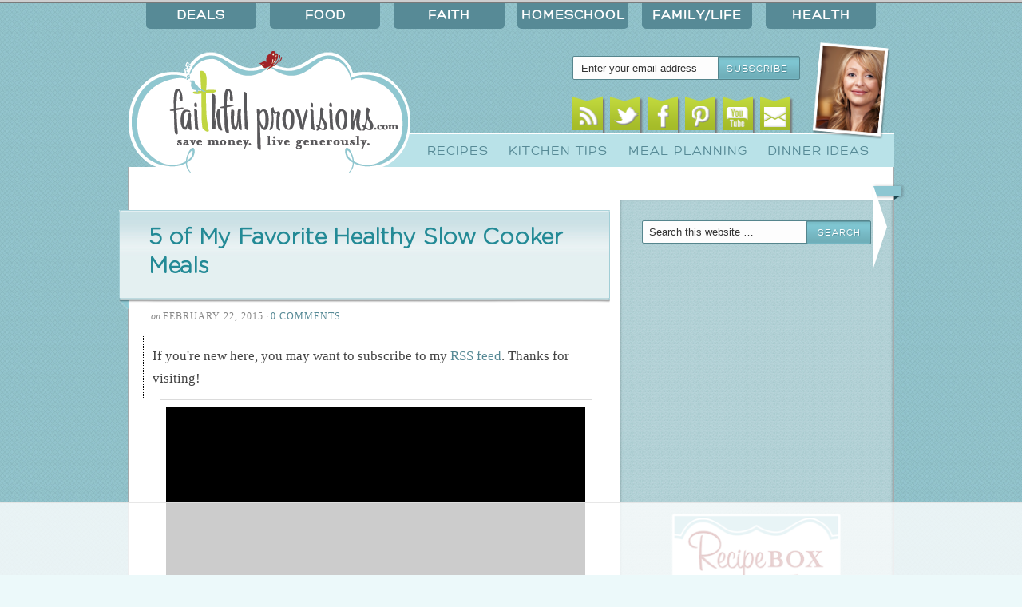

--- FILE ---
content_type: text/html; charset=UTF-8
request_url: https://faithfulprovisions.com/5-favorite-healthy-slow-cooker-meals/
body_size: 10794
content:
<!DOCTYPE html PUBLIC "-//W3C//DTD XHTML 1.0 Transitional//EN" "http://www.w3.org/TR/xhtml1/DTD/xhtml1-transitional.dtd"><html xmlns="http://www.w3.org/1999/xhtml" lang="en-US" xml:lang="en-US" prefix="og: http://ogp.me/ns# fb: http://ogp.me/ns/fb#"><head profile="http://gmpg.org/xfn/11"><meta http-equiv="Content-Type" content="text/html; charset=UTF-8" /><link media="all" href="https://faithfulprovisions.com/wp-content/cache/autoptimize/css/autoptimize_8ff9f06dd5e7e1f2c45f93b4d6d07c27.css" rel="stylesheet" /><title>5 of My Favorite Healthy Slow Cooker Meals - Faithful Provisions</title><link href="http://fonts.googleapis.com/css?family=Dancing+Script:400,700" rel="stylesheet type="text/css> <script>/*<![CDATA[*/(function(w, d) {
	w.adthrive = w.adthrive || {};
	w.adthrive.cmd = w.adthrive.cmd || [];
	w.adthrive.plugin = 'adthrive-ads-1.1.4';
	w.adthrive.host = 'ads.adthrive.com';
	w.adthrive.integration = 'plugin';

	var commitParam = (w.adthriveCLS && w.adthriveCLS.bucket !== 'prod' && w.adthriveCLS.branch) ? '&commit=' + w.adthriveCLS.branch : '';

	var s = d.createElement('script');
	s.async = true;
	s.referrerpolicy='no-referrer-when-downgrade';
	s.src = 'https://' + w.adthrive.host + '/sites/53237624208f222c05b9a656/ads.min.js?referrer=' + w.encodeURIComponent(w.location.href) + commitParam + '&cb=' + (Math.floor(Math.random() * 100) + 1);
	var n = d.getElementsByTagName('script')[0];
	n.parentNode.insertBefore(s, n);
})(window, document);/*]]>*/</script> <link rel="canonical" href="https://faithfulprovisions.com/5-favorite-healthy-slow-cooker-meals/" /><meta property="og:locale" content="en_US" /><meta property="og:type" content="article" /><meta property="og:title" content="5 of My Favorite Healthy Slow Cooker Meals - Faithful Provisions" /><meta property="og:description" content="We have been snowed in ALL WEEK! I wanted to factor in some free time for myself this coming week and there is no better way than putting dinner on... Read More" /><meta property="og:url" content="https://faithfulprovisions.com/5-favorite-healthy-slow-cooker-meals/" /><meta property="og:site_name" content="Faithful Provisions" /><meta property="article:publisher" content="https://www.facebook.com/faithfulprovisions" /><meta property="article:author" content="https://www.facebook.com/faithfulprovisions" /><meta property="article:tag" content="Crock Pot" /><meta property="article:tag" content="Slow Cooker" /><meta property="article:section" content="Food" /><meta property="article:published_time" content="2015-02-22T03:30:21-05:00" /><meta property="article:modified_time" content="2015-02-21T15:07:44-05:00" /><meta property="og:updated_time" content="2015-02-21T15:07:44-05:00" /><meta property="fb:admins" content="589559156" /><meta property="og:image" content="https://faithfulprovisions.com/wp-content/uploads/2015/02/5-Healthy-Slow-Cooker-Recipes-e1424543859558.jpg" /><meta property="og:image:width" content="500" /><meta property="og:image:height" content="714" /><meta name="twitter:card" content="summary" /><meta name="twitter:description" content="We have been snowed in ALL WEEK! I wanted to factor in some free time for myself this coming week and there is no better way than putting dinner on... Read More" /><meta name="twitter:title" content="5 of My Favorite Healthy Slow Cooker Meals - Faithful Provisions" /><meta name="twitter:site" content="@faithfulprov" /><meta name="twitter:image" content="https://faithfulprovisions.com/wp-content/uploads/2015/02/5-Healthy-Slow-Cooker-Recipes-e1424543859558.jpg" /><meta name="twitter:creator" content="@faithfulprov" /><link rel='dns-prefetch' href='//s.w.org' /><link rel="alternate" type="application/rss+xml" title="Faithful Provisions &raquo; Feed" href="https://faithfulprovisions.com/feed/" /><link rel="alternate" type="application/rss+xml" title="Faithful Provisions &raquo; Comments Feed" href="https://faithfulprovisions.com/comments/feed/" /><link rel="alternate" type="application/rss+xml" title="Faithful Provisions &raquo; 5 of My Favorite Healthy Slow Cooker Meals Comments Feed" href="https://faithfulprovisions.com/5-favorite-healthy-slow-cooker-meals/feed/" /> <script type="text/javascript">/*<![CDATA[*/window._wpemojiSettings = {"baseUrl":"https:\/\/s.w.org\/images\/core\/emoji\/12.0.0-1\/72x72\/","ext":".png","svgUrl":"https:\/\/s.w.org\/images\/core\/emoji\/12.0.0-1\/svg\/","svgExt":".svg","source":{"concatemoji":"https:\/\/faithfulprovisions.com\/wp-includes\/js\/wp-emoji-release.min.js?ver=5.2.23"}};
			!function(e,a,t){var n,r,o,i=a.createElement("canvas"),p=i.getContext&&i.getContext("2d");function s(e,t){var a=String.fromCharCode;p.clearRect(0,0,i.width,i.height),p.fillText(a.apply(this,e),0,0);e=i.toDataURL();return p.clearRect(0,0,i.width,i.height),p.fillText(a.apply(this,t),0,0),e===i.toDataURL()}function c(e){var t=a.createElement("script");t.src=e,t.defer=t.type="text/javascript",a.getElementsByTagName("head")[0].appendChild(t)}for(o=Array("flag","emoji"),t.supports={everything:!0,everythingExceptFlag:!0},r=0;r<o.length;r++)t.supports[o[r]]=function(e){if(!p||!p.fillText)return!1;switch(p.textBaseline="top",p.font="600 32px Arial",e){case"flag":return s([55356,56826,55356,56819],[55356,56826,8203,55356,56819])?!1:!s([55356,57332,56128,56423,56128,56418,56128,56421,56128,56430,56128,56423,56128,56447],[55356,57332,8203,56128,56423,8203,56128,56418,8203,56128,56421,8203,56128,56430,8203,56128,56423,8203,56128,56447]);case"emoji":return!s([55357,56424,55356,57342,8205,55358,56605,8205,55357,56424,55356,57340],[55357,56424,55356,57342,8203,55358,56605,8203,55357,56424,55356,57340])}return!1}(o[r]),t.supports.everything=t.supports.everything&&t.supports[o[r]],"flag"!==o[r]&&(t.supports.everythingExceptFlag=t.supports.everythingExceptFlag&&t.supports[o[r]]);t.supports.everythingExceptFlag=t.supports.everythingExceptFlag&&!t.supports.flag,t.DOMReady=!1,t.readyCallback=function(){t.DOMReady=!0},t.supports.everything||(n=function(){t.readyCallback()},a.addEventListener?(a.addEventListener("DOMContentLoaded",n,!1),e.addEventListener("load",n,!1)):(e.attachEvent("onload",n),a.attachEvent("onreadystatechange",function(){"complete"===a.readyState&&t.readyCallback()})),(n=t.source||{}).concatemoji?c(n.concatemoji):n.wpemoji&&n.twemoji&&(c(n.twemoji),c(n.wpemoji)))}(window,document,window._wpemojiSettings);/*]]>*/</script> <script type='text/javascript' src='https://faithfulprovisions.com/wp-includes/js/jquery/jquery.js?ver=1.12.4-wp'></script> <!--[if lt IE 9]> <script type='text/javascript' src='https://faithfulprovisions.com/wp-content/themes/genesis/lib/js/html5shiv.min.js?ver=3.7.3'></script> <![endif]--><link rel='https://api.w.org/' href='https://faithfulprovisions.com/wp-json/' /><link rel="EditURI" type="application/rsd+xml" title="RSD" href="https://faithfulprovisions.com/xmlrpc.php?rsd" /><link rel="wlwmanifest" type="application/wlwmanifest+xml" href="https://faithfulprovisions.com/wp-includes/wlwmanifest.xml" /><meta name="generator" content="WordPress 5.2.23" /><link rel='shortlink' href='https://faithfulprovisions.com/?p=106245' /><link rel="alternate" type="application/json+oembed" href="https://faithfulprovisions.com/wp-json/oembed/1.0/embed?url=https%3A%2F%2Ffaithfulprovisions.com%2F5-favorite-healthy-slow-cooker-meals%2F" /><link rel="alternate" type="text/xml+oembed" href="https://faithfulprovisions.com/wp-json/oembed/1.0/embed?url=https%3A%2F%2Ffaithfulprovisions.com%2F5-favorite-healthy-slow-cooker-meals%2F&#038;format=xml" /><link rel="icon" href="https://faithfulprovisions.com/wp-content/themes/faithfulprovisions/images/favicon.ico" /><link rel="pingback" href="https://faithfulprovisions.com/xmlrpc.php" /> <script type="text/javascript">function clickclear(thisfield, defaulttext) {
if (thisfield.value == defaulttext) {
thisfield.value = "";
}
}
function clickrecall(thisfield, defaulttext) {
if (thisfield.value == "") {
thisfield.value = defaulttext;
}
}</script> <meta name="google-site-verification" content="FxO5mvYOusVJ5gEwRrWH57hI9MtTkTfqagO58RNoXqQ" /> <script type="text/javascript">var _gaq = _gaq || [];
  _gaq.push(['_setAccount', 'UA-17422340-1']);
  _gaq.push(['_trackPageview']);

  (function() {
    var ga = document.createElement('script'); ga.type = 'text/javascript'; ga.async = true;
    ga.src = ('https:' == document.location.protocol ? 'https://' : 'http://') + 'stats.g.doubleclick.net/dc.js';
    var s = document.getElementsByTagName('script')[0]; s.parentNode.insertBefore(ga, s);
  })();</script><meta name="google-site-verification" content="MSrFxD39Kua8jDcylL97DefN1a13DdyS30ICulmBuWA" /><meta name="p:domain_verify" content="154cbe0b3221db88b321f66b3ea3a6a6"/>  <script async src="https://www.googletagmanager.com/gtag/js?id=G-CTHD6V1TK2"></script> <script>window.dataLayer = window.dataLayer || [];
  function gtag(){dataLayer.push(arguments);}
  gtag('js', new Date());

  gtag('config', 'G-CTHD6V1TK2');</script> <script data-cfasync="false" type="text/javascript">/* generated by Ahalogy wordpress plugin [version 2.1.0] */
  (function(a,h,a_,l,o,g,y){
  window[a_]={c:o,b:g,u:l};var s=a.createElement(h);s.src=l,e=a.getElementsByTagName(h)[0];e.parentNode.insertBefore(s,e);
  })(document,"script","_ahalogy","//w.ahalogy.com/",{client:"77684305783"});</script> <meta name="viewport" content="width=device-width"></head><body class="post-template-default single single-post postid-106245 single-format-standard content-sidebar"><div id="wrap"><div id="nav"><div class="wrap"><ul id="menu-top-menu-new-site" class="menu genesis-nav-menu menu-primary js-superfish"><li id="menu-item-100885" class="menu-item menu-item-type-taxonomy menu-item-object-category first menu-item-100885"><a href="https://faithfulprovisions.com/category/saving/">Deals</a></li><li id="menu-item-100883" class="menu-item menu-item-type-custom menu-item-object-custom menu-item-100883"><a href="https://faithfulprovisions.com/kellys-kitchen/recipe-box/">Food</a></li><li id="menu-item-100884" class="menu-item menu-item-type-taxonomy menu-item-object-category menu-item-100884"><a href="https://faithfulprovisions.com/category/faith/">Faith</a></li><li id="menu-item-100886" class="menu-item menu-item-type-taxonomy menu-item-object-category menu-item-100886"><a href="https://faithfulprovisions.com/category/family1/homeschooling/">Homeschool</a></li><li id="menu-item-100888" class="menu-item menu-item-type-taxonomy menu-item-object-category menu-item-100888"><a href="https://faithfulprovisions.com/category/family1/">Family/Life</a></li><li id="menu-item-100889" class="menu-item menu-item-type-taxonomy menu-item-object-category last menu-item-100889"><a href="https://faithfulprovisions.com/category/health/">Health</a></li></ul></div></div><div id="header"><div class="wrap"><div class="primary-dropdown-menu"> <script>jQuery(function($) {
                    $('.primary-dropdown-menu').find('select').on('change', function() {
                        var pageUrl = $('.primary-dropdown-menu').find('select').val();
                        if ('-1' != pageUrl) {
                            window.location = $('.primary-dropdown-menu').find('select').val();
                        }
                    });
                });</script> <div class="menu-top-menu-new-site-container"><select><option value="-1">Select category...</option><option value="https://faithfulprovisions.com/category/saving/">Deals</option><option value="https://faithfulprovisions.com/kellys-kitchen/recipe-box/">Food</option><option value="https://faithfulprovisions.com/category/faith/">Faith</option><option value="https://faithfulprovisions.com/category/family1/homeschooling/">Homeschool</option><option value="https://faithfulprovisions.com/category/family1/">Family/Life</option><option value="https://faithfulprovisions.com/category/health/">Health</option> </select></div></div><div id="logo"><a href="https://faithfulprovisions.com"><noscript><img src="https://faithfulprovisions.com/wp-content/themes/faithfulprovisions/images/logo.png" alt="fp logo"></noscript><img class="lazyload" src='data:image/svg+xml,%3Csvg%20xmlns=%22http://www.w3.org/2000/svg%22%20viewBox=%220%200%20%20%22%3E%3C/svg%3E' data-src="https://faithfulprovisions.com/wp-content/themes/faithfulprovisions/images/logo.png" alt="fp logo"></a></div><div id="header-sidebar"><div id="kelly"><a href="https://faithfulprovisions.com/about"><noscript><img src="https://faithfulprovisions.com/wp-content/themes/faithfulprovisions/images/kelly.png" alt="fp logo"></noscript><img class="lazyload" src='data:image/svg+xml,%3Csvg%20xmlns=%22http://www.w3.org/2000/svg%22%20viewBox=%220%200%20%20%22%3E%3C/svg%3E' data-src="https://faithfulprovisions.com/wp-content/themes/faithfulprovisions/images/kelly.png" alt="fp logo"></a></div><div class="widget-area"><div id="text-101" class="widget widget_text"><div class="widget-wrap"><div class="textwidget"><div id="emailsubbox"><form name="FeedBlitz_6fad69fc0a9d11e3b525002590771163" style="display:inline" method="POST" action="http://www.feedblitz.com/f/f.fbz?AddNewUserDirect&ajax=4"> <input id="fbinput" style="display:none" name="EMAIL" maxlength="64" type="text" size="25" value="Enter your email address" onclick="clickclear(this, 'Enter your email address')" onblur="clickrecall(this,'Enter your email address')"> <input name="EMAIL_" maxlength="64" type="hidden" size="25" value=""> <input name="EMAIL_ADDRESS" maxlength="64" type="hidden" size="25" value=""> <input name='FEEDID' type='checkbox' checked="yes" value='798844' style="display: none;"> <input name='FEEDID' type='checkbox' checked="yes" value='803033' style="display: none;"> <input name='FEEDID' type='checkbox' checked="yes" value='803037' style="display: none;"> <input name='FEEDID' type='checkbox' checked="yes" value='803043' style="display: none;"> <input name='FEEDID' type='checkbox' checked="yes" value='803044' style="display: none;"> <input name='FEEDID' type='checkbox' checked="yes" value='803045' style="display: none;"> <input name='FEEDID' type='checkbox' checked="yes" value='917001' style="display: none;"> <input name="cids" type="hidden" value="1"> <input name="PUBLISHER" type="hidden" value="21440600"> <input id="fbsubmit" type="button" value="Subscribe " onClick="FeedBlitz_6fad69fc0a9d11e3b525002590771163s(this.form);"></form> <script language="Javascript">/*<![CDATA[*/function FeedBlitz_6fad69fc0a9d11e3b525002590771163i(){var x=document.getElementsByName('FeedBlitz_6fad69fc0a9d11e3b525002590771163');for(i=0;i<x.length;i++){x[i].EMAIL.style.display='inline'; x[i].action='http://www.feedblitz.com/f/f.fbz?AddNewUserDirect';}} function FeedBlitz_6fad69fc0a9d11e3b525002590771163s(v){v.submit();}FeedBlitz_6fad69fc0a9d11e3b525002590771163i();/*]]>*/</script> </div></div></div></div></div><div class="header-social"><ul id="menu-social-media-menu" class="menu"><li id="menu-item-101021" class="social-rss menu-item menu-item-type-custom menu-item-object-custom first menu-item-101021"><a href="http://feeds.feedblitz.com/faithfulprovisions">RSS</a></li><li id="menu-item-101022" class="social-twitter menu-item menu-item-type-custom menu-item-object-custom menu-item-101022"><a href="http://twitter.com/faithfulprov">Twitter</a></li><li id="menu-item-101023" class="social-facebook menu-item menu-item-type-custom menu-item-object-custom menu-item-101023"><a href="http://Facebook.com/faithfulprovisions">Facebook</a></li><li id="menu-item-101024" class="social-pinterest menu-item menu-item-type-custom menu-item-object-custom menu-item-101024"><a href="http://pinterest.com/faithfulprov/">Pinterest</a></li><li id="menu-item-101025" class="social-youtube menu-item menu-item-type-custom menu-item-object-custom menu-item-101025"><a href="http://youtube.com/faithfulprovisions">Youtube</a></li><li id="menu-item-101026" class="social-email menu-item menu-item-type-custom menu-item-object-custom last menu-item-101026"><a href="https://faithfulprovisions.com/about/contact/">Email</a></li></ul></div></div><div id="subnav"><div class="wrap"><ul id="menu-food-2" class="menu genesis-nav-menu menu-secondary js-superfish"><li id="menu-item-100840" class="menu-item menu-item-type-custom menu-item-object-custom first menu-item-100840"><a href="https://faithfulprovisions.com/kellys-kitchen/recipe-box/">Recipes</a></li><li id="menu-item-100841" class="menu-item menu-item-type-custom menu-item-object-custom menu-item-100841"><a href="https://faithfulprovisions.com/kellys-kitchen/kellys-kitchen-tips/">Kitchen Tips</a></li><li id="menu-item-100842" class="menu-item menu-item-type-custom menu-item-object-custom menu-item-100842"><a href="https://faithfulprovisions.com/meal-planning/">Meal Planning</a></li><li id="menu-item-100843" class="menu-item menu-item-type-custom menu-item-object-custom last menu-item-100843"><a href="https://faithfulprovisions.com/category/in-the-kitchen/whats-for-dinner-tonight/">Dinner Ideas</a></li></ul></div></div></div><div id="inner"><div id="content-sidebar-wrap"><div class="top-banner-area-wrapper"><div class="top-banner-area"></div></div><div id="content" class="hfeed"><div class="post-106245 post type-post status-publish format-standard has-post-thumbnail hentry category-in-the-kitchen category-meal-planning category-slow-cooker-crock-pot tag-crock-pot tag-slow-cooker entry"><div class="titleContainer"><div class="titleTop"></div><div class="titleContent"><h1 class="entry-title">5 of My Favorite Healthy Slow Cooker Meals</h1></div><div class="titleBottom"></div></div><div class="post-info">on <span class="date published time" title="2015-02-22T03:30:21-05:00">February 22, 2015</span> &middot; <span class="post-comments"><a href="https://faithfulprovisions.com/5-favorite-healthy-slow-cooker-meals/#respond">0 Comments</a></span></div><div class="pw-widget pw-counter-horizontal" pw:twitter-via="FaithfulProv"> <a class="pw-button-facebook pw-look-native"></a> <a class="pw-button-twitter pw-look-native"></a> <a class="pw-button-googleplus pw-look-native"></a> <a class="pw-button-post-share"></a></div> <script src="http://i.po.st/static/v3/post-widget.js#publisherKey=e5hm7fvq19uvnkct8gfj" type="text/javascript"></script><div class="entry-content"><div class="wwsgd" style="display:none;"><p style="border:thin dotted black; padding:3mm;">If you're new here, you may want to subscribe to my <a href="/feed/">RSS feed</a>. Thanks for visiting!</p></div><p><noscript><img class="aligncenter wp-image-106246 size-full" src="https://faithfulprovisions.com/wp-content/uploads/2015/02/5-Healthy-Slow-Cooker-Recipes-e1424543859558.jpg" alt="5 Healthy Slow Cooker Recipes" width="500" height="714" /></noscript><img class="lazyload aligncenter wp-image-106246 size-full" src='data:image/svg+xml,%3Csvg%20xmlns=%22http://www.w3.org/2000/svg%22%20viewBox=%220%200%20500%20714%22%3E%3C/svg%3E' data-src="https://faithfulprovisions.com/wp-content/uploads/2015/02/5-Healthy-Slow-Cooker-Recipes-e1424543859558.jpg" alt="5 Healthy Slow Cooker Recipes" width="500" height="714" />We have been snowed in ALL WEEK! I wanted to factor in some free time for myself this coming week and there is no better way than putting dinner on auto-pilot, ahem&#8230; in the slow-cooker.</p><p>Here are 5 of my favorite slow cooker meals that you can make this week to give your self a little extra time to your self.</p><p><strong>1. </strong><a href="https://faithfulprovisions.com/easy-slow-cooker-black-bean-soup/"> Black Bean Soup</a> &#8211; this is one of our all time favorites. I make whole wheat cheese quesadillas as a side and we load up our soup with things like, avocados, salsa, cheese and tortilla chips. The leftovers make a great <a href="http://www.bowlofdelicious.com/2014/09/13/spicy-quinoa-and-black-beans/" target="_blank">Black Bean Quinoa bowl</a>!</p><p><strong>2. <a href="https://faithfulprovisions.com/vegetable-beef-soup/"> Vegetable Beef Soup</a> </strong>&#8211; I have been making this for years and it freezes so well. Make some cornbread to go on the side, or serve with a grilled cheese sandwich. You can&#8217;t really go wrong with this one.</p><p><strong>3. <a href="https://faithfulprovisions.com/slow-cooker-herb-chicken-with-rice-and-spinach/"> Herbed Chicken Thighs with Rice and Spinach</a></strong> &#8211; This was created by accident one day when I was trying to make a healthier slow cooker meal. You can use any kind of chicken, even a whole chicken and sub the rice for quinoa if you like. The key to this meal is to pour lots of chicken broth over the dish to wilt the spinach.</p><p><strong>4. <a href="https://faithfulprovisions.com/homemade-chicken-noodle-soup/" target="_blank"> Chicken Noodle Soup</a> &#8211;</strong> I cook my own <a href="https://faithfulprovisions.com/homemade-chicken-stock/" target="_blank">bone broth in the slow cooker</a> all day then whip up some yummy soup. This is also a great one to serve with grilled cheese sandwiches. This is the kids favorite.</p><p><strong>5. <a href="https://faithfulprovisions.com/spicy-lime-chicken-thighs-with-coconut-rice-and-beans/" target="_blank"> Spicy Lime Chicken Thighs with Coconut Rice and Beans</a></strong> &#8211; This is soooo good. Serious comfort food, but healthy too.</p><p>Find more <a href="https://faithfulprovisions.com/kellys-kitchen/recipe-box/" target="_blank">Slow Cooker Meals here</a>.</p><p>&nbsp;</p><p>&nbsp;</p></div><div class="comments-link"> { <a href="https://faithfulprovisions.com/5-favorite-healthy-slow-cooker-meals/#respond">0 comments</a> }</div></div><div class="navigation"><div class="alignleft"> <a href="https://faithfulprovisions.com/20-meals-costco-150-meal-plan/" rel="prev">« Prev Post</a></div><div class="alignright"> <a href="https://faithfulprovisions.com/turmeric-tea-recipe-inflammation-healing/" rel="next">Next Post »</a></div></div><div id="respond" class="comment-respond"><h3 id="reply-title" class="comment-reply-title">Speak Your Mind <small><a rel="nofollow" id="cancel-comment-reply-link" href="/5-favorite-healthy-slow-cooker-meals/#respond" style="display:none;">Cancel reply</a></small></h3><form action="https://faithfulprovisions.com/wp-comments-post.php" method="post" id="commentform" class="comment-form" novalidate><p class="comment-form-comment"><textarea id="comment" name="comment" cols="45" rows="8" tabindex="4" aria-required="true"></textarea></p><p class="comment-form-author"><input id="author" name="author" type="text" value="" size="30" tabindex="1" aria-required="true" /><label for="author">Name</label> <span class="required">*</span></p><p class="comment-form-email"><input id="email" name="email" type="text" value="" size="30" tabindex="2" aria-required="true" /><label for="email">Email</label> <span class="required">*</span></p><p class="comment-form-url"><input id="url" name="url" type="text" value="" size="30" tabindex="3" /><label for="url">Website</label></p><p class="form-submit"><input name="submit" type="submit" id="submit" class="submit" value="Post Comment" /> <input type='hidden' name='comment_post_ID' value='106245' id='comment_post_ID' /> <input type='hidden' name='comment_parent' id='comment_parent' value='0' /></p><p style="display: none;"><input type="hidden" id="akismet_comment_nonce" name="akismet_comment_nonce" value="2566ab0e4e" /></p><p style="display: none;"><input type="hidden" id="ak_js" name="ak_js" value="38"/></p></form></div></div><div id="sidebar" class="sidebar widget-area"><div id="search-8" class="widget widget_search"><div class="widget-wrap"><form method="get" class="searchform search-form" action="https://faithfulprovisions.com/search/" role="search"><input type="text" value="Search this website &#x2026;" name="q" class="s search-input" onfocus="if (this.value == 'Search this website &#x02026;') {this.value = '';}" onblur="if (this.value == '') {this.value = 'Search this website &#x02026;';}" /><input type="submit" class="searchsubmit search-submit" value="Search" /></form></div></div><div id="text-55" class="widget widget_text"><div class="widget-wrap"><div class="textwidget"><p style="text-align: center;"><a href="https://faithfulprovisions.com/kellys-kitchen/recipe-box/"><noscript><img class="aligncenter size-full wp-image-101491" alt="Recipe Box " src="https://faithfulprovisions.com/wp-content/uploads/2013/08/Recipe-Box-300x300.png" width="300" height="300" /></noscript><img class="lazyload aligncenter size-full wp-image-101491" alt="Recipe Box " src='data:image/svg+xml,%3Csvg%20xmlns=%22http://www.w3.org/2000/svg%22%20viewBox=%220%200%20300%20300%22%3E%3C/svg%3E' data-src="https://faithfulprovisions.com/wp-content/uploads/2013/08/Recipe-Box-300x300.png" width="300" height="300" /></a></p></div></div></div><div id="text-56" class="widget widget_text"><div class="widget-wrap"><div class="textwidget"><center><a href="https://faithfulprovisions.com/2012/12/09/my-20-favorite-kitchen-tools/"><noscript><img src="http://cdn01.faithfulprovisions.com/wp-content/uploads/2012/12/My-20-Favorite-Kitchen-Tools.jpg" width="300" height="250" alt="" border="0"/></noscript><img class="lazyload" src='data:image/svg+xml,%3Csvg%20xmlns=%22http://www.w3.org/2000/svg%22%20viewBox=%220%200%20300%20250%22%3E%3C/svg%3E' data-src="http://cdn01.faithfulprovisions.com/wp-content/uploads/2012/12/My-20-Favorite-Kitchen-Tools.jpg" width="300" height="250" alt="" border="0"/></a></center></div></div></div><div id="categories-6" class="widget widget_categories"><div class="widget-wrap"><h4 class="widget-title widgettitle"><span class="title-left"></span><span class="title-center">Categories</span><span class="title-right"></span></h4><form action="https://faithfulprovisions.com" method="get"><label class="screen-reader-text" for="cat"><span class="title-left"></span><span class="title-center">Categories</span><span class="title-right"></span></label><select  name='cat' id='cat' class='postform' ><option value='-1'>Select Category</option><option class="level-0" value="5454">Adoption</option><option class="level-0" value="4">Aldi</option><option class="level-0" value="122">Amazon</option><option class="level-0" value="3593">Appetizers</option><option class="level-0" value="6">Baby Deals</option><option class="level-0" value="3671">Baking</option><option class="level-0" value="3538">Beef</option><option class="level-0" value="3573">Beverages</option><option class="level-0" value="4541">Bible Study</option><option class="level-0" value="5265">Book Reviews</option><option class="level-0" value="3603">Breakfast and Brunch</option><option class="level-0" value="7">Budgeting</option><option class="level-0" value="3647">Budgeting &amp; Planning Articles</option><option class="level-0" value="4432">Christian Living</option><option class="level-0" value="4857">Community Service</option><option class="level-0" value="3654">Couponing Articles</option><option class="level-0" value="10">Coupons</option><option class="level-0" value="11">CVS</option><option class="level-0" value="1740">Daily Deals</option><option class="level-0" value="3117">Daily Verse</option><option class="level-0" value="12">Deals</option><option class="level-0" value="3508">Desserts</option><option class="level-0" value="3636">Devotional Series</option><option class="level-0" value="3489">DIY</option><option class="level-0" value="3663">DIY</option><option class="level-0" value="481">Dollar General</option><option class="level-0" value="1725">Donations (Live Generously)</option><option class="level-0" value="3656">Donations Articles (Living Generously)</option><option class="level-0" value="3638">Earn Money</option><option class="level-0" value="516">Earn Money</option><option class="level-0" value="3648">Earn Money Deals</option><option class="level-0" value="520">Earth Fare</option><option class="level-0" value="3345">Educational Freebies</option><option class="level-0" value="4461">Encouragement</option><option class="level-0" value="5901">Essential Oils</option><option class="level-0" value="13">Events</option><option class="level-0" value="3485">Faith</option><option class="level-0" value="4709">Family</option><option class="level-0" value="28">Food</option><option class="level-0" value="1722">Free Downloads</option><option class="level-0" value="18">Freebies</option><option class="level-0" value="3793">Freezer Meals</option><option class="level-0" value="4675">From the Bible</option><option class="level-0" value="3487">Frugal Living</option><option class="level-0" value="3637">Frugal Living Articles</option><option class="level-0" value="20">Giveaways</option><option class="level-0" value="5270">Giving</option><option class="level-0" value="3521">Gluten Free</option><option class="level-0" value="3580">Grill</option><option class="level-0" value="23">Harris Teeter</option><option class="level-0" value="24">Health</option><option class="level-0" value="3659">Healthy Lifestyle Articles</option><option class="level-0" value="3658">Healthy Living on a Budget Articles</option><option class="level-0" value="789">Holiday</option><option class="level-0" value="3666">Holidays</option><option class="level-0" value="26">Holidays</option><option class="level-0" value="3684">Homemade Gifts &#8211; DIY</option><option class="level-0" value="1703">Homeschool</option><option class="level-0" value="3655">In the Kitchen Articles</option><option class="level-0" value="29">Kelly&#8217;s Kitchen Tips</option><option class="level-0" value="3683">Kid-Friendly</option><option class="level-0" value="3662">Kids</option><option class="level-0" value="30">Kroger</option><option class="level-0" value="4676">Laws from the Bible</option><option class="level-0" value="3776">Lifestyle</option><option class="level-0" value="950">Magazine Deals</option><option class="level-0" value="31">Meal Planning</option><option class="level-0" value="3652">Meal Planning Articles</option><option class="level-0" value="4715">Meal Plans</option><option class="level-0" value="4465">Missions</option><option class="level-0" value="3665">Navigating the Store</option><option class="level-0" value="1103">Online Deals</option><option class="level-0" value="35">Organic</option><option class="level-0" value="1137">Parenting</option><option class="level-0" value="4466">Parenting</option><option class="level-0" value="3679">Pasta &amp; Casseroles</option><option class="level-0" value="1158">Pet Deals</option><option class="level-0" value="1705">Photo Deals</option><option class="level-0" value="3583">Pork</option><option class="level-0" value="3528">Poultry</option><option class="level-0" value="4460">Principles of Faith</option><option class="level-0" value="37">Publix</option><option class="level-0" value="1713">Rebates</option><option class="level-0" value="38">Recipes</option><option class="level-0" value="1704">Restaurant Deals</option><option class="level-0" value="40">Rite Aid</option><option class="level-0" value="3599">Salads</option><option class="level-0" value="3681">Sandwiches, Wraps &amp; Pizza</option><option class="level-0" value="3680">Sauces, Dressings &amp; Marinades</option><option class="level-0" value="4708">Saving</option><option class="level-0" value="3471">Seafood</option><option class="level-0" value="3459">Side Dishes</option><option class="level-0" value="3678">Slow Cooker | Crock Pot</option><option class="level-0" value="3682">Snacks</option><option class="level-0" value="3523">Soups</option><option class="level-0" value="3635">Store Deals</option><option class="level-0" value="41">Target</option><option class="level-0" value="43">Trader Joe&#8217;s</option><option class="level-0" value="1">Uncategorized</option><option class="level-0" value="3458">Vegetarian</option><option class="level-0" value="44">Walgreens</option><option class="level-0" value="45">Walmart</option><option class="level-0" value="46">Weekly Wrap-Up</option><option class="level-0" value="47">What&#8217;s For Dinner?</option><option class="level-0" value="48">Whole Foods</option><option class="level-0" value="49">Workshops</option><option class="level-0" value="4677">Worship of Idols</option> </select></form> <script type='text/javascript'>(function() {
	var dropdown = document.getElementById( "cat" );
	function onCatChange() {
		if ( dropdown.options[ dropdown.selectedIndex ].value > 0 ) {
			dropdown.parentNode.submit();
		}
	}
	dropdown.onchange = onCatChange;
})();</script> </div></div></div></div></div><div id="footer" class="footer"><div class="wrap"><div id="footer_setup_container"><div id="footer_setup"><div id="footer_top_container" class="clearfix"><div id="footer-widgets" class="footer-widgets"><div class="wrap"><div class="footer-widgets-1 widget-area"><div id="text-98" class="widget widget_text"><div class="widget-wrap"><h4 class="widget-title widgettitle"><span class="title-left"></span><span class="title-center">Quick Links</span><span class="title-right"></span></h4><div class="textwidget"><ul><li> <a href="https://faithfulprovisions.com/resources/downloads/">FREE Downloads</a></li><li> <a href="https://faithfulprovisions.com/daily-deals/">Daily Deals</a></li><li> <a href="https://faithfulprovisions.com/resources/birthday-freebies/">Birthday Freebies</a></li><li> <a href="https://faithfulprovisions.com/categories/">Categories</a></li><li> <a href="https://faithfulprovisions.com/coupons/coupon-database/">Coupon Database</a></li><li> <a href="https://faithfulprovisions.com/coupons/coupon-lingo/">Coupon Lingo</a></li><li> <a href="https://faithfulprovisions.com/getting-started/faq/">FAQ</a></li><li> <a href="https://faithfulprovisions.com/kellys-kitchen/ingredient-based-recipe-index/">Ingredient-Based Recipe Index</a></li><li> <a href="https://faithfulprovisions.com/calendar/kids-freebies/">Kids Eat Free List</a></li><li> <a href="https://faithfulprovisions.com/meal-planning/">Meal Planning</a></li><li> <a href="https://faithfulprovisions.com/recipe-box/">Recipe Box</a></li><li> <a href="https://faithfulprovisions.com/store-deals/">Store Deals</a></li></ul></div></div></div></div><div class="footer-widgets-2 widget-area"><div id="text-21" class="widget widget_text"><div class="widget-wrap"><h4 class="widget-title widgettitle"><span class="title-left"></span><span class="title-center">Print Coupons</span><span class="title-right"></span></h4><div class="textwidget"><a href="http://www.kqzyfj.com/click-3182128-10415420" target="_top" rel="noopener noreferrer"> <noscript><img src="http://www.lduhtrp.net/image-3182128-10415420" width="300" height="250" alt="Print Free Coupons " border="0"/></noscript><img class="lazyload" src='data:image/svg+xml,%3Csvg%20xmlns=%22http://www.w3.org/2000/svg%22%20viewBox=%220%200%20300%20250%22%3E%3C/svg%3E' data-src="http://www.lduhtrp.net/image-3182128-10415420" width="300" height="250" alt="Print Free Coupons " border="0"/></a></div></div></div></div><div class="footer-widgets-3 widget-area"><div id="text-20" class="widget widget_text"><div class="widget-wrap"><h4 class="widget-title widgettitle"><span class="title-left"></span><span class="title-center">Monthly Savings</span><span class="title-right"></span></h4><div class="textwidget"><center><a href=https://faithfulprovisions.com/what-to-buy-when-seasonal-sales-cycle/><noscript><img src="https://faithfulprovisions.com/wp-content/uploads/2011/10/seasonal-sales-cycle1.jpg"></noscript><img class="lazyload" src='data:image/svg+xml,%3Csvg%20xmlns=%22http://www.w3.org/2000/svg%22%20viewBox=%220%200%20%20%22%3E%3C/svg%3E' data-src="https://faithfulprovisions.com/wp-content/uploads/2011/10/seasonal-sales-cycle1.jpg"></a></div></div></div></div></div></div></div><div id="footerCopy"><p>Copyright &copy Faithful Provisions / Hancock Group LLC, 2008-2026. All Rights Reserved.</p><p><b><a href="http://faithfulprovisions.com/about/advertising/">ADVERTISING</a>&nbsp;&nbsp;|&nbsp;&nbsp;<a href="http://faithfulprovisions.com/about/contact/">CONTACT</a>&nbsp;&nbsp;|&nbsp;&nbsp;<a href="http://faithfulprovisions.com/getting-started/faq/">FAQ</a>&nbsp;&nbsp;|&nbsp;&nbsp;<a href="http://www.faithfulprovisions.com/about/disclosure-policy/">DISCLOSURE POLICY</a>&nbsp;&nbsp;|&nbsp;&nbsp;<a href="http://www.faithfulprovisions.com/about/privacy-policy/">PRIVACY POLICY</a></b></p></div></div></div></div></div></div> <script type="text/javascript">/*<![CDATA[*/jQuery(document).ready(function() {
        var count;
        if ( !jQuery.cookie('wwsgd_visits') ) {
            count = 1;
        }
        else {
            count = parseInt(jQuery.cookie('wwsgd_visits'), 10) + 1;
        }
        jQuery.cookie('wwsgd_visits', count, { expires: 365, path: "/" });

        if ( count <= 5 ) {
            jQuery(".wwsgd").show();
        }
    });/*]]>*/</script> <script name="7c8d42b8-690b-11df-ab66-1231390698b3" src="http://izearanks.com/itk/show/faithfulprovisions-com" type="text/javascript"></script> <script type="text/javascript">var analyticsFileTypes = [''];
	var analyticsEventTracking = 'enabled';</script> <meta name="msvalidate.01" content="6C748C7D606CF1AEEFF3D1A509D34DA5" /> <script type="text/javascript" src="//s.skimresources.com/js/44313X1148820.skimlinks.js"></script> <script type="text/javascript" src="//s7.addthis.com/js/300/addthis_widget.js#pubid=ra-542333254ad486a7"></script>  <script type="text/javascript">dataLayer = [{
	'trackingID':'UA-63996332-7',
	'javaScriptVersion':'analytics.js',
	'homePageURL':'https://faithfulprovisions.com'
}];</script> <noscript><iframe src="//www.googletagmanager.com/ns.html?id=GTM-PBN79J" height="0" width="0" style="display:none;visibility:hidden"></iframe></noscript> <script type="text/javascript">/*<![CDATA[*/(function(w,d,s,l,i){w[l]=w[l]||[];
w[l].push({'gtm.start':new Date().getTime(),event:'gtm.js'});
var f=d.getElementsByTagName(s)[0],j=d.createElement(s),dl=l!='dataLayer'?'&l='+l:'';
j.async=true;j.src='//www.googletagmanager.com/gtm.js?id='+i+dl;
f.parentNode.insertBefore(j,f);})(window,document,'script','dataLayer','GTM-PBN79J');/*]]>*/</script>  <noscript><style>.lazyload{display:none;}</style></noscript><script data-noptimize="1">window.lazySizesConfig=window.lazySizesConfig||{};window.lazySizesConfig.loadMode=1;</script><script async data-noptimize="1" src='https://faithfulprovisions.com/wp-content/plugins/autoptimize/classes/external/js/lazysizes.min.js?ao_version=2.6.1'></script> <script type='text/javascript'>var _wpcf7 = {"recaptcha":{"messages":{"empty":"Please verify that you are not a robot."}},"cached":"1"};</script> <script type='text/javascript'>var trigger = {"after_load":"1"};</script> <script type='text/javascript'>var emailL10n = {"ajax_url":"https:\/\/faithfulprovisions.com\/wp-admin\/admin-ajax.php","max_allowed":"5","text_error":"The Following Error Occurs:","text_name_invalid":"- Your Name is empty\/invalid","text_email_invalid":"- Your Email is empty\/invalid","text_remarks_invalid":"- Your Remarks is invalid","text_friend_names_empty":"- Friend Name(s) is empty","text_friend_name_invalid":"- Friend Name is empty\/invalid: ","text_max_friend_names_allowed":"- Maximum 5 Friend Names allowed","text_friend_emails_empty":"- Friend Email(s) is empty","text_friend_email_invalid":"- Friend Email is invalid: ","text_max_friend_emails_allowed":"- Maximum 5 Friend Emails allowed","text_friends_tally":"- Friend Name(s) count does not tally with Friend Email(s) count","text_image_verify_empty":"- Image Verification is empty"};</script> <script>!function(){"use strict";!function(e){if(-1===e.cookie.indexOf("__adblocker")){e.cookie="__adblocker=; expires=Thu, 01 Jan 1970 00:00:00 GMT; path=/";var t=new XMLHttpRequest;t.open("GET","https://www.npttech.com/advertising.js",!0),t.onreadystatechange=function(){if(XMLHttpRequest.DONE===t.readyState)if(200===t.status){var n=e.createElement("script");n.innerHTML=t.responseText,e.getElementsByTagName("head")[0].appendChild(n)}else{var a=new Date;a.setTime(a.getTime()+3e5),e.cookie="__adblocker=true; expires="+a.toUTCString()+"; path=/"}},t.send()}}(document)}();</script><script>/*<![CDATA[*/!function(){"use strict";var e;e=document,function(){var t,n;function r(){var t=e.createElement("script");t.src="https://cafemedia-com.videoplayerhub.com/galleryplayer.js",e.head.appendChild(t)}function a(){var t=e.cookie.match("(^|[^;]+)\\s*__adblocker\\s*=\\s*([^;]+)");return t&&t.pop()}function c(){clearInterval(n)}return{init:function(){var e;"true"===(t=a())?r():(e=0,n=setInterval((function(){100!==e&&"false"!==t||c(),"true"===t&&(r(),c()),t=a(),e++}),50))}}}().init()}();/*]]>*/</script> <script defer src="https://faithfulprovisions.com/wp-content/cache/autoptimize/js/autoptimize_a91c278fc0e4c347cd3b0e7cce5ec51a.js"></script></body></html>

--- FILE ---
content_type: text/html
request_url: https://api.intentiq.com/profiles_engine/ProfilesEngineServlet?at=39&mi=10&dpi=936734067&pt=17&dpn=1&iiqidtype=2&iiqpcid=565ad91e-7fda-4852-9081-9af5dd2fe64c&iiqpciddate=1768528975630&pcid=3b35a3bb-79db-438d-bf32-135460a1dc0b&idtype=3&gdpr=0&japs=false&jaesc=0&jafc=0&jaensc=0&jsver=0.33&testGroup=A&source=pbjs&ABTestingConfigurationSource=group&abtg=A&vrref=https%3A%2F%2Ffaithfulprovisions.com
body_size: 54
content:
{"abPercentage":97,"adt":1,"ct":2,"isOptedOut":false,"data":{"eids":[]},"dbsaved":"false","ls":true,"cttl":86400000,"abTestUuid":"g_60a77bb8-f192-4348-9962-82da8725784c","tc":9,"sid":-1780902172}

--- FILE ---
content_type: text/html; charset=utf-8
request_url: https://www.google.com/recaptcha/api2/aframe
body_size: 266
content:
<!DOCTYPE HTML><html><head><meta http-equiv="content-type" content="text/html; charset=UTF-8"></head><body><script nonce="F2Imy-UXvxmcpdCcOtHRJA">/** Anti-fraud and anti-abuse applications only. See google.com/recaptcha */ try{var clients={'sodar':'https://pagead2.googlesyndication.com/pagead/sodar?'};window.addEventListener("message",function(a){try{if(a.source===window.parent){var b=JSON.parse(a.data);var c=clients[b['id']];if(c){var d=document.createElement('img');d.src=c+b['params']+'&rc='+(localStorage.getItem("rc::a")?sessionStorage.getItem("rc::b"):"");window.document.body.appendChild(d);sessionStorage.setItem("rc::e",parseInt(sessionStorage.getItem("rc::e")||0)+1);localStorage.setItem("rc::h",'1768528988009');}}}catch(b){}});window.parent.postMessage("_grecaptcha_ready", "*");}catch(b){}</script></body></html>

--- FILE ---
content_type: text/css
request_url: https://faithfulprovisions.com/wp-content/cache/autoptimize/css/autoptimize_8ff9f06dd5e7e1f2c45f93b4d6d07c27.css
body_size: 21214
content:
@import url('http://www.zlcdn.com/stylesheets/minibox/generic.css');
.wp-table-reloaded{border-collapse:separate;border-spacing:1px;background-color:#cdcdcd;margin:10px 0 15px;font-size:8pt;width:100%;text-align:left}.wp-table-reloaded th{background-color:#e6eeee;border:1px solid #fff;padding:4px;color:#3D3D3D!important}.wp-table-reloaded td{color:#3d3d3d;padding:4px;background-color:#fff;vertical-align:top}.wp-table-reloaded .even td{background-color:#fff}.wp-table-reloaded .odd td{background-color:#f0f0f6}.wp-table-reloaded .row-hover tr:hover td{background-color:#D0D0D6!important}.wp-table-reloaded-table-description{clear:both;display:block}.wp-table-reloaded .sorting{background:#e6eeee url(//faithfulprovisions.com/wp-content/plugins/wp-table-reloaded/css/../img/bg.gif) no-repeat center right;cursor:pointer}.wp-table-reloaded .sorting_asc{background:#8dbdd8 url(//faithfulprovisions.com/wp-content/plugins/wp-table-reloaded/css/../img/asc.gif) no-repeat center right}.wp-table-reloaded .sorting_desc{background:#8dbdd8 url(//faithfulprovisions.com/wp-content/plugins/wp-table-reloaded/css/../img/desc.gif) no-repeat center right}.dataTables_wrapper{position:relative;zoom:1;clear:both}.dataTables_wrapper .wp-table-reloaded{clear:both}.dataTables_processing{position:absolute;top:0;left:50%;width:250px;margin-left:-125px;border:1px solid #ddd;text-align:center;color:#999;font-size:11px;padding:2px 0}.dataTables_length{width:50%;float:left}.dataTables_filter{width:48%;float:right;text-align:right}.dataTables_info{width:60%;float:left}.dataTables_paginate{width:44px;*width:50px;float:right;text-align:right}.paginate_disabled_previous,.paginate_enabled_previous,.paginate_disabled_next,.paginate_enabled_next{height:19px;width:19px;margin-left:3px;float:left}.paginate_disabled_previous{background-image:url(//faithfulprovisions.com/wp-content/plugins/wp-table-reloaded/css/../img/back_disabled.jpg)}.paginate_enabled_previous{background-image:url(//faithfulprovisions.com/wp-content/plugins/wp-table-reloaded/css/../img/back_enabled.jpg)}.paginate_disabled_next{background-image:url(//faithfulprovisions.com/wp-content/plugins/wp-table-reloaded/css/../img/forward_disabled.jpg)}.paginate_enabled_next{background-image:url(//faithfulprovisions.com/wp-content/plugins/wp-table-reloaded/css/../img/forward_enabled.jpg)}.paging_full_numbers{width:400px;height:22px;line-height:22px}.paging_full_numbers span.paginate_button,.paging_full_numbers span.paginate_active{border:1px solid #aaa;-webkit-border-radius:5px;-moz-border-radius:5px;padding:2px 5px;margin:0 3px;cursor:pointer;*cursor:hand;}.paging_full_numbers span.paginate_button{background-color:#ddd}.paging_full_numbers span.paginate_button:hover{background-color:#ccc}.paging_full_numbers span.paginate_active{background-color:#99b3ff}img.wp-smiley,img.emoji{display:inline !important;border:none !important;box-shadow:none !important;height:1em !important;width:1em !important;margin:0 .07em !important;vertical-align:-.1em !important;background:0 0 !important;padding:0 !important}
.flex-container a:active,.flexslider a:active,.flex-container a:focus,.flexslider a:focus{outline:none}.slides,.flex-control-nav,.flex-direction-nav{margin:0;padding:0;list-style:none}.flexslider{margin:0;padding:0}.flexslider .slides>li{display:none;-webkit-backface-visibility:hidden}.flexslider .slides img{width:100%;display:block}.flex-pauseplay span{text-transform:capitalize}.slides:after{content:".";display:block;clear:both;visibility:hidden;line-height:0;height:0}html[xmlns] .slides{display:block}* html .slides{height:1%}.no-js .slides>li:first-child{display:block}.flexslider{margin:0 0 60px;background:#fff;border:4px solid #fff;position:relative;-webkit-border-radius:4px;-moz-border-radius:4px;-o-border-radius:4px;border-radius:4px;box-shadow:0 1px 4px rgba(0,0,0,.2);-webkit-box-shadow:0 1px 4px rgba(0,0,0,.2);-moz-box-shadow:0 1px 4px rgba(0,0,0,.2);-o-box-shadow:0 1px 4px rgba(0,0,0,.2);zoom:1}.flex-viewport{max-height:2000px;-webkit-transition:all 1s ease;-moz-transition:all 1s ease;transition:all 1s ease}.loading .flex-viewport{max-height:300px}.flexslider .slides{zoom:1}.carousel li{margin-right:5px}.flex-direction-nav{*height:0;}.flex-direction-nav a{width:30px;height:30px;margin:-20px 0 0;display:block;background:url(//faithfulprovisions.com/wp-content/themes/faithfulprovisions/css/images/bg_direction_nav.png) no-repeat 0 0;position:absolute;top:50%;z-index:10;cursor:pointer;text-indent:-9999px;opacity:0;-webkit-transition:all .3s ease}.flex-direction-nav .flex-next{background-position:100% 0;right:-36px}.flex-direction-nav .flex-prev{left:-36px}.flexslider:hover .flex-next{opacity:.8;right:5px}.flexslider:hover .flex-prev{opacity:.8;left:5px}.flexslider:hover .flex-next:hover,.flexslider:hover .flex-prev:hover{opacity:1}.flex-direction-nav .flex-disabled{opacity:.3!important;filter:alpha(opacity=30);cursor:default}.flex-control-nav{width:100%;position:absolute;bottom:-40px;text-align:center}.flex-control-nav li{margin:0 6px;display:inline-block;zoom:1;*display:inline;}.flex-control-paging li a{width:11px;height:11px;display:block;background:#666;background:rgba(0,0,0,.5);cursor:pointer;text-indent:-9999px;-webkit-border-radius:20px;-moz-border-radius:20px;-o-border-radius:20px;border-radius:20px;box-shadow:inset 0 0 3px rgba(0,0,0,.3)}.flex-control-paging li a:hover{background:#333;background:rgba(0,0,0,.7)}.flex-control-paging li a.flex-active{background:#000;background:rgba(0,0,0,.9);cursor:default}.flex-control-thumbs{margin:5px 0 0;position:static;overflow:hidden}.flex-control-thumbs li{width:25%;float:left;margin:0}.flex-control-thumbs img{width:100%;display:block;opacity:.7;cursor:pointer}.flex-control-thumbs img:hover{opacity:1}.flex-control-thumbs .flex-active{opacity:1;cursor:default}@media screen and (max-width:860px){.flex-direction-nav .flex-prev{opacity:1;left:0}.flex-direction-nav .flex-next{opacity:1;right:0}}
@font-face{font-family:'hero_lightlight';src:url(//faithfulprovisions.com/wp-content/themes/faithfulprovisions/fonts/hero_light-webfont.eot);src:url(//faithfulprovisions.com/wp-content/themes/faithfulprovisions/fonts/hero_light-webfont.eot?#iefix) format('embedded-opentype'),url(//faithfulprovisions.com/wp-content/themes/faithfulprovisions/fonts/hero_light-webfont.woff) format('woff'),url(//faithfulprovisions.com/wp-content/themes/faithfulprovisions/fonts/hero_light-webfont.ttf) format('truetype'),url(//faithfulprovisions.com/wp-content/themes/faithfulprovisions/fonts/hero_light-webfont.svg#hero_lightlight) format('svg');font-weight:400;font-style:normal}@font-face{font-family:'GothamRoundedLight';src:url(//faithfulprovisions.com/wp-content/themes/faithfulprovisions/fonts/gothamrnd-light.eot);src:url(//faithfulprovisions.com/wp-content/themes/faithfulprovisions/fonts/gothamrnd-light.eot) format('embedded-opentype'),url(//faithfulprovisions.com/wp-content/themes/faithfulprovisions/fonts/gothamrnd-light.woff) format('woff'),url(//faithfulprovisions.com/wp-content/themes/faithfulprovisions/fonts/gothamrnd-light.ttf) format('truetype'),url(//faithfulprovisions.com/wp-content/themes/faithfulprovisions/fonts/gothamrnd-light.svg#GothamRoundedLight) format('svg')}@font-face{font-family:'GothamRoundedBook';src:url(//faithfulprovisions.com/wp-content/themes/faithfulprovisions/fonts/gothamrnd-book.eot);src:url(//faithfulprovisions.com/wp-content/themes/faithfulprovisions/fonts/gothamrnd-book.eot) format('embedded-opentype'),url(//faithfulprovisions.com/wp-content/themes/faithfulprovisions/fonts/gothamrnd-book.woff) format('woff'),url(//faithfulprovisions.com/wp-content/themes/faithfulprovisions/fonts/gothamrnd-book.ttf) format('truetype'),url(//faithfulprovisions.com/wp-content/themes/faithfulprovisions/fonts/gothamrnd-book.svg#GothamRoundedBook) format('svg')}@font-face{font-family:'heroregular';src:url(//faithfulprovisions.com/wp-content/themes/faithfulprovisions/fonts/hero-webfont.eot);src:url(//faithfulprovisions.com/wp-content/themes/faithfulprovisions/fonts/hero-webfont.eot?#iefix) format('embedded-opentype'),url(//faithfulprovisions.com/wp-content/themes/faithfulprovisions/fonts/hero-webfont.woff) format('woff'),url(//faithfulprovisions.com/wp-content/themes/faithfulprovisions/fonts/hero-webfont.ttf) format('truetype'),url(//faithfulprovisions.com/wp-content/themes/faithfulprovisions/fonts/hero-webfont.svg#heroregular) format('svg');font-weight:400;font-style:normal}body{font-size:88.5%;background-color:#ecf9fa;margin:0;color:#444;font-family:Georgia,Times,"Times New Roman",serif}body,p,select,textarea{font-weight:400;line-height:1.5;padding:0;text-decoration:none}h1,h2,h3,h4,h5,h6,ul,ol,dl,fieldset,p,table,pre,hr{margin-bottom:1.5em}input{color:#333;font-family:Arial,Helvetica,Tahoma,sans-serif;font-size:.875em}blockquote,input,select,textarea,.author-box,.sticky,.wp-caption{background-color:#f5f5f5;border:1px solid #ddd}li,ol,ul{margin:0;padding:0;list-style:square}ol li{list-style-type:decimal}a,a:visited{color:#578a96;text-decoration:none}a:hover{color:#a4ba39}a img{border:none}h1,h2,h3,h4,h5,h6{font-family:Georgia,"Times New Roman",Times,serif;color:#444;margin:0 0 .313em;font-weight:400;line-height:1;padding:0;text-decoration:none}.entry-title,.entry-title a{font-family:'hero_lightlight',Arial,Helvetica,Tahoma,sans-serif;color:#578a96}h1{font-size:1.5em}h2,h2 a,h2 a:visited{font-size:1.5em}h2.entry-title,h1.entry-title{font-size:1em;margin-top:.5em}h3{font-size:1.25em}h4{font-size:1.8em}h5,h6{font-size:1em}.entry-content ol,.entry-content ul{margin:0;padding:0 0 .938em;font-size:13px}.entry-content ol{margin:0;font-size:13px}.archive-page ul li,.entry-content ul li{list-style-type:square;margin:0 0 0 1.875em;padding:0;font-size:13px}.entry-content ol li{margin:0 0 0 2.188em}.archive-page ul ul,.entry-content ol ol,.entry-content ul ul{padding:0}.ribbon-heading{display:block;height:1.5em;padding:.7em}.ribbon-heading:before{float:left;content:"";border-width:1.25em .625em;border-style:solid;border-color:#fff;border-left-color:transparent;margin:0;padding:0}.ribbon-heading h2,.ribbon-heading h3{text-align:right;background-color:#fff;display:block;margin:0;height:1.8em;padding:.2em .5em 0 0;font-family:'Dancing Script',cursive;font-weight:400;font-size:1.75em}.category-boxes .ribbon-heading h3{height:1.22em;padding:.2em .5em 0 0;margin-left:.6em}.alert{color:#444}.entry-content p.alert{padding:.875em;line-height:1.5}.button{padding:.583em .833em;border:2px solid #6b9198;outline:none;font-size:.75em;color:#fff;margin:0;border-radius:5px;-moz-border-radius:5px;background-color:#7dbec8;text-transform:uppercase;color:#fff;padding:1em;font-family:'heroregular',Arial,Helvetica,Tahoma,sans-serif}.button:hover{background-color:#a4ba39}#wrap{margin:0 auto;width:100%;border-top:3px solid #cececf}.wrap,#inner{margin:0 auto;width:98%;max-width:960px;position:relative}#inner{background-color:#fff;border-left:1px solid #a6abad;border-right:1px solid #a6abad}#nav{background:#b9e2e8 url(//faithfulprovisions.com/wp-content/themes/faithfulprovisions/images/bg.jpg) repeat left top;clear:both;overflow:hidden;width:100%;font-family:'heroregular',Arial,Helvetica,Tahoma,sans-serif;letter-spacing:1px;border-top:1px solid #7a7a7a}#nav ul{float:left;margin:0 auto;text-align:center;width:100%}#nav li{display:inline;list-style-type:none;margin:0 .6em}#nav li.first{margin-left:0}#nav li.last{margin-right:0}#nav li a{width:14.4%;font-weight:700;position:relative;display:inline-block;background-color:#578a96;color:#fff;font-size:1.2em;text-decoration:none;text-transform:uppercase;border-radius:0 0 5px 5px;-moz-border-radius:0 0 5px 5px;padding:.2em 0}#nav li a:hover,#nav li a:active,#nav .current_page_item a,#nav .current-cat a,#nav .current-menu-item a{background-color:#a4ba39;color:#fff}#nav li li a,#nav li li a:link,#nav li li a:visited{background-color:#333;border:1px solid #666;border-top-width:0;color:#fff;padding:.313em .625em;position:relative;text-transform:none;width:8.625em}#nav li li a:hover,#nav li li a:active{background-color:#000}#nav li ul{height:auto;left:-9999px;position:absolute;width:10em;z-index:9999}#nav li ul a{width:8.75em}#nav li ul ul{margin:-2.063em 0 0 10em}#nav li:hover>ul,#nav li.sfHover ul{left:auto}#header{background:url(//faithfulprovisions.com/wp-content/themes/faithfulprovisions/images/bg.jpg) repeat left top;float:left;width:100%;padding-top:0;position:relative;z-index:2}#logo{float:left;width:40%;z-index:1000;position:relative;z-index:100;padding-top:1.8em}#logo img{position:absolute;left:0;z-index:100}#header-sidebar{float:right;display:block;position:relative;width:60%;padding-top:1.4em}#header-sidebar .widget-area{float:right;display:block;width:70%;margin-top:1em}#header-sidebar .widget-wrap{padding-right:7.188em}#header-sidebar .header-social{float:right;display:block;width:70%;margin-top:1.2em}#header-sidebar ul.menu{padding-right:7.188em}#header-sidebar ul.menu li{float:left;list-style-type:none;text-transform:uppercase;height:3.5em;width:12.8%;margin:0 1.4%;background:url(//faithfulprovisions.com/wp-content/themes/faithfulprovisions/images/social-icons/social-icon-bg.png) top center;box-shadow:2px 7px 2px #777}#header-sidebar ul.menu li.first{margin-left:0}#header-sidebar ul.menu li.last{margin-right:0}#header-sidebar ul.menu li a{display:block;overflow:hidden;position:relative;color:#fff;text-decoration:none;padding-top:2.8em}.header-social li.social-rss a{background:url(//faithfulprovisions.com/wp-content/themes/faithfulprovisions/images/social-icons/rss.png) no-repeat center;text-indent:-9999px}.header-social li.social-twitter a{background:url(//faithfulprovisions.com/wp-content/themes/faithfulprovisions/images/social-icons/twitter.png) no-repeat center;text-indent:-9999px}.header-social li.social-facebook a{background:url(//faithfulprovisions.com/wp-content/themes/faithfulprovisions/images/social-icons/facebook.png) no-repeat center;text-indent:-9999px}.header-social li.social-pinterest a{background:url(//faithfulprovisions.com/wp-content/themes/faithfulprovisions/images/social-icons/pinterest.png) no-repeat center;text-indent:-9999px}.header-social li.social-youtube a{background:url(//faithfulprovisions.com/wp-content/themes/faithfulprovisions/images/social-icons/youtube.png) no-repeat center;text-indent:-9999px}.header-social li.social-email a{background:url(//faithfulprovisions.com/wp-content/themes/faithfulprovisions/images/social-icons/email.png) no-repeat center;text-indent:-9999px}#header-sidebar ul.menu li a:hover,#header-sidebar ul.menu li a:active,#header-sidebar ul.menu .current_page_item a,#header-sidebar ul.menu .current-cat a,#header-sidebar ul.menu .current-menu-item a{color:#fff}#header-sidebar ul.menu li:hover,#header-sidebar ul.menu li:active{color:#fff;position:relative;top:.188em}#header-sidebar ul.menu li:active{position:relative;top:.25em}#kelly{float:right;display:block;position:relative;top:-5px;width:18%;z-index:100;margin-left:1.5em}#kelly img{position:absolute;right:0;z-index:100}#subnav{position:relative;float:left;width:100%;font-family:'heroregular',Arial,Helvetica,Tahoma,sans-serif;letter-spacing:1px}#subnav .wrap{width:100%}#subnav ul:after{content:"";float:right;border-width:1.15em .625em;border-style:solid;border-color:#b9e2e8;border-right-color:transparent;background:url(//faithfulprovisions.com/wp-content/themes/faithfulprovisions/images/bg.jpg) repeat left top}#subnav ul{float:right;position:relative;width:80%;background-color:#b9e2e8;border-top:2px solid #fff}#subnav li{float:left;list-style-type:none}#subnav li.first{margin-left:12em}#subnav li a{color:#578a96;display:block;font-size:1.2em;padding:.5em .75em .4em;position:relative;text-decoration:none;text-transform:uppercase}#subnav li a:hover,#subnav li a:active,#subnav .current_page_item a,#subnav .current-cat a,#subnav .current-menu-item a{color:#fff;background-color:#a4ba39}#subnav li li a,#subnav li li a:link,#subnav li li a:visited{background-color:#a4ba39;color:#fff;position:relative;text-transform:none;width:8.625em}#subnav li li a:hover,#subnav li li a:active{color:#fff}#subnav li ul{height:auto;left:-9999px;position:absolute;width:inherit;z-index:9999;border:none}#subnav li ul:after{border:none}#subnav li:hover>ul,#subnav li.sfHover ul{left:auto}li:hover ul ul,li.sfHover ul ul{left:-9999px}li:hover,li.sfHover{position:static}li a .sf-sub-indicator{display:none}.five-sixths,.four-fifths,.four-sixths,.one-fifth,.one-fourth,.one-half,.one-sixth,.one-third,.three-fifths,.three-fourths,.three-sixths,.two-fifths,.two-fourths,.two-sixths,.two-thirds{float:left;margin:1em 1.115% 0;-webkit-box-sizing:border-box;-moz-box-sizing:border-box;box-sizing:border-box}.one-half,.three-sixths,.two-fourths{width:46.969696969697%}.one-third,.two-sixths{width:31.103%}.four-sixths,.two-thirds{width:63.636363636364%}.one-sixth{width:13.636363636364%}.five-sixths{width:80.30303030303%}.first{clear:both;margin-left:0}#content-sidebar-wrap{background-color:#fff;border-left:1px solid #a6abad;border-right:1px solid #a6abad;float:left;padding:1.2em 1em 1.5em 1.25em;-webkit-box-sizing:border-box;-moz-box-sizing:border-box;-ms-box-sizing:border-box;box-sizing:border-box;width:100%}.full-width-content #content-sidebar-wrap{width:96.6%}#content{float:left;margin-top:1.8em;width:63%}.full-width-content #content{width:100%}.sidebar-content #content{float:right}blockquote{margin:.313em 1em 1.25em;padding:1em 1.25em 0}.post{margin:0 0 2.5em}.entry-content{float:left;width:100%;overflow-x:auto}.dataTables_wrapper{width:580px}.single .entry-content{margin:0;width:100%}.entry-content p{padding:0 0 1.7em;font-size:1.2em;line-height:1.68em;margin:0}.entry-content h2{margin:0 0 14px}p.subscribe-to-comments{padding:1.25em 0 .625em}.clear{clear:both}hr,.clear-line{background:0 0;border:none;border-bottom:1px solid #ddd;overflow:hidden;width:100%;margin:0 0 1em}.category-boxes{background:#e1f0f3;background:url([data-uri]);background:-moz-linear-gradient(top,#e1f0f3 0%,#f4feff 100%);background:-webkit-gradient(linear,left top,left bottom,color-stop(0%,#e1f0f3),color-stop(100%,#f4feff));background:-webkit-linear-gradient(top,#e1f0f3 0%,#f4feff 100%);background:-o-linear-gradient(top,#e1f0f3 0%,#f4feff 100%);background:-ms-linear-gradient(top,#e1f0f3 0%,#f4feff 100%);background:linear-gradient(to bottom,#e1f0f3 0%,#f4feff 100%);filter:progid:DXImageTransform.Microsoft.gradient(startColorstr='#e1f0f3',endColorstr='#f4feff',GradientType=0)}.category-boxes ul{margin:1.5em 0 0;list-style:none}.category-boxes ul li{margin:.5em 1em;border-bottom:1px dashed #231f20}.category-boxes ul li,.category-boxes ul li a{font-family:'heroregular',Arial,Helvetica,Tahoma,sans-serif;color:#484a49;line-height:1.2}.category-boxes ul li{list-style:none;padding-bottom:.4em;overflow:hidden}.deals ul{background:transparent url(//faithfulprovisions.com/wp-content/themes/faithfulprovisions/images/category-icons/deals-mark.png) no-repeat top}.faith ul{background:transparent url(//faithfulprovisions.com/wp-content/themes/faithfulprovisions/images/category-icons/faith-mark.png) no-repeat top}.family ul{background:transparent url(//faithfulprovisions.com/wp-content/themes/faithfulprovisions/images/category-icons/family-mark.png) no-repeat top}.food ul{background:transparent url(//faithfulprovisions.com/wp-content/themes/faithfulprovisions/images/category-icons/food-mark.png) no-repeat top}.health ul{background:transparent url(//faithfulprovisions.com/wp-content/themes/faithfulprovisions/images/category-icons/health-mark.png) no-repeat top}.savings ul{background:transparent url(//faithfulprovisions.com/wp-content/themes/faithfulprovisions/images/category-icons/savings-mark.png) no-repeat top}.deals h3{position:relative;background:#fff url(//faithfulprovisions.com/wp-content/themes/faithfulprovisions/images/category-icons/deals-icon.png) no-repeat left}.faith h3{position:relative;background:#fff url(//faithfulprovisions.com/wp-content/themes/faithfulprovisions/images/category-icons/faith-icon.png) no-repeat left}.family h3{position:relative;background:#fff url(//faithfulprovisions.com/wp-content/themes/faithfulprovisions/images/category-icons/family-icon.png) no-repeat left}.food h3{position:relative;background:#fff url(//faithfulprovisions.com/wp-content/themes/faithfulprovisions/images/category-icons/food-icon.png) no-repeat left}.health h3{position:relative;background:#fff url(//faithfulprovisions.com/wp-content/themes/faithfulprovisions/images/category-icons/health-icon.png) no-repeat left}.savings h3{position:relative;background:#fff url(//faithfulprovisions.com/wp-content/themes/faithfulprovisions/images/category-icons/savings-icon.png) no-repeat left}.category-item-thumb{float:left;width:20%;margin:0}.category-item-content{float:right;width:75%}.category-item-content h4{font-size:1em;font-weight:700;text-align:left}.category-item-entry{font-size:.8em}.category-item-entry p{line-height:1;margin:0}.category-item-content .category-item-entry a{color:#578a96}.category-more-wrapper{text-align:center;padding:10px 0 20px}.category-more{background-color:#7dc1cc;border-radius:10px;color:#fff !important;font-size:15px;padding:6px 15px;display:inline-block;zoom:1;*display:inline;}.category-more:hover{opacity:.8}.about h2{font-family:'Dancing Script',cursive;font-size:1.875em;margin-bottom:1em}.about .info{float:left;width:47%;padding:.5em 0 .5em .5em;margin:1%;background:#ecf9fa;background:rgba(236,249,250,.7);font-size:.938em}.about .info p{margin-bottom:1em;margin-top:0;padding:0}.about .kelly-about{float:left;width:48%;margin:1%;margin-bottom:1.5em}ul.about-social{margin:0;padding-bottom:.5em !important}.about-social li{display:inline;margin:0 1em 0 0 !important}.about-social li a{display:inline-block;width:40px;height:40px;border-radius:5px;-moz-border-radius:5px}.about-social li.about-fb a{background:#3b5998 url(//faithfulprovisions.com/wp-content/themes/faithfulprovisions/images/social-icons/facebook.png) no-repeat center;text-indent:-9999px;opacity:1}.about-social li.about-t a{background:#00a0d1 url(//faithfulprovisions.com/wp-content/themes/faithfulprovisions/images/social-icons/twitter.png) no-repeat center;text-indent:-9999px}.about-social li.about-p a{background:#c8232c url(//faithfulprovisions.com/wp-content/themes/faithfulprovisions/images/social-icons/pinterest.png) no-repeat center;text-indent:-9999px}#genesis-responsive-slider{position:relative;padding:1em 2em;margin-bottom:3em;background-color:#b9e2e8;background-image:linear-gradient(bottom,#b9e2e8 100%,#fff 11%);background-image:-o-linear-gradient(bottom,#b9e2e8 100%,#fff 11%);background-image:-moz-linear-gradient(bottom,#b9e2e8 100%,#fff 11%);background-image:-webkit-linear-gradient(bottom,#b9e2e8 100%,#fff 11%);background-image:-ms-linear-gradient(bottom,#b9e2e8 100%,#fff 11%);background-image:-webkit-gradient(linear,left bottom,left top,color-stop(1,#b9e2e8),color-stop(.11,#fff))}.genesis-responsive-slider-wrap{clear:both;display:block;float:left;margin:0;padding:0;position:relative;z-index:1}#slides{float:left;margin:0;overflow:hidden;padding:0;position:absolute;z-index:1}.slide-excerpt{display:block;margin:0;padding:0 1% 0 0;z-index:8;float:left;width:59%}.slide-excerpt h2 a{font-family:'hero_lightlight',Arial,Helvetica,Tahoma,sans-serif;color:#578a96;font-size:1em}.slide-excerpt h2 a:hover{color:#a4ba39}.slide-excerpt p{font-size:.875em}html>body .slide-excerpt-border{display:inline;float:left;margin:0;padding:0;position:relative;z-index:8}.slide-excerpt .more-link{display:block;overflow:hidden;padding-top:1.5em;font-family:'heroregular',Arial,Helvetica,Tahoma,sans-serif;color:#8e1a1e;font-size:.875em;text-transform:uppercase}.slide-excerpt .more-link:hover{color:#a4ba39}.slide-excerpt-border .more-link:after{content:" »"}.slide-image{float:left;width:40%}.flex-container a:active,.flexslider a:active{outline:none}.slides,.flex-control-nav,.flex-direction-nav{list-style:none;margin:0;padding:0}ul.slides,ul.slides li{list-style:none;margin:0;padding:0}.flexslider .slides img{width:auto;height:auto;max-height:250px}.post-info{color:#888;float:left;font-size:.85em;font-style:italic;line-height:1.1em;margin:3px 0 7px;position:relative;width:100%}.single .post-info{margin:3px 0 7px 10px}.post-info span,.post-info abbr{font-style:normal;letter-spacing:1px;text-transform:uppercase}.post-meta{border-bottom:1px solid #ddd;overflow:hidden;width:100%}.author-box{margin:0 0 2.5em;overflow:hidden;padding:10px}.sticky{margin:0 0 2.5em;padding:1.25em}.archive-page{float:left;padding:1.25em 0;width:45%}img{height:auto;max-width:100%;overflow:hidden}.author-box .avatar{background-color:#fff;float:left;margin:0 .625em 0 0}.post-image{margin:0 .625em .625em 0}.comment-list li .avatar{background-color:#fff;float:right;margin:0 .313em 0 .625em;padding:.25em}img.centered,.aligncenter{display:block;margin:0 auto .625em}img.alignnone{display:inline;margin:0 0 22px}img.alignleft{display:inline;margin:0 .625em .625em 0}img.alignright{display:inline;margin:0 0 .625em .625em}.alignleft{float:left;margin:0 .625em 0 0}.alignright{float:right;margin:0 0 0 .625em}.wp-caption{padding:.313em;text-align:center}p.wp-caption-text{font-size:.75em;line-height:1em;padding:.313em 0}.wp-smiley,.wp-wink{border:none;float:none}.navigation{overflow:hidden;padding:1.25em 0;width:100%;text-align:center}.navigation li{display:inline}.navigation a,.navigation li a,.navigation li.disabled,.navigation li a:hover,.navigation li.active a{padding:.583em .833em;border:2px solid #6b9198;outline:none;font-size:.75em;color:#fff;margin:0;border-radius:5px;-moz-border-radius:5px;background-color:#7dbec8;text-transform:uppercase;color:#fff;padding:1em;font-family:'heroregular',Arial,Helvetica,Tahoma,sans-serif}.navigation a:hover,.navigation li a:hover,.navigation li.active a{background-color:#a4ba39}.sidebar{background:url(//faithfulprovisions.com/wp-content/themes/faithfulprovisions/images/side-bg.png) repeat scroll 0 0 transparent;box-shadow:0 0 3px rgba(0,0,0,.3) inset;float:right;margin-bottom:1em;margin-right:-.9em;margin-top:12px;padding:2.9%;width:31%}.sidebar h4{background-color:#b9e2e8;border-bottom:1px solid #fff;border-top:1px solid #fff;padding:.375em}.sidebar-content #sidebar{float:left}.sidebar .widget{margin:0 0 1.25em;padding:0 0 1.2em;width:100%}.widget-area ol,.widget-area ul{margin:0}.widget-area img{margin-top:.625em}.widget-area ol ol,.widget-area ul ul{margin:0 0 0 1em}.widget-area ul li{list-style-type:none;margin:0 0 16px;word-wrap:break-word}.widget-area ul li a{color:#fff;text-decoration:underline}.widget-area ul li a:hover{text-decoration:none}.widget-area a{color:#fff;line-height:16px}.pw-widget{text-align:right}.single .pw-widget{text-align:left;margin-bottom:32px !important}input,textarea{padding:.583em .833em;background-color:#fff;border:2px solid #6b9198;outline:none;font-size:.75em;color:#333;margin:0;border-radius:5px;-moz-border-radius:5px}input[type=submit],input[type=button]{background:#7abdc8 url(//faithfulprovisions.com/wp-content/themes/faithfulprovisions/images/submit.png) repeat-x;text-transform:uppercase;color:#fff;text-shadow:1px 1px 1px #508d99;letter-spacing:1px;font-family:'heroregular',Arial,Helvetica,Tahoma,sans-serif;border:1px solid #55858d;font-size:12px;display:inline-block;zoom:1;*display:inline;height:30px;line-height:30px;border-radius:2px;padding:1px 10px 0;cursor:pointer}.required{color:#8e1a1e}#fbinput,.search-input,.widget input.gsc-input{background:#fdfdfd;font-family:Arial,Helvetica,Tahoma,sans-serif;border:1px solid #55858d;font-size:.9em;display:inline-block;zoom:1;*display:inline;height:27px;line-height:27px;border-radius:2px;padding:1px 10px 0;color:#333;margin-right:-5px;float:left;width:165px}.search-input{padding:0 3%;width:67%;max-width:402px}#fbsubmit{float:left}#emailsubbox{overflow:hidden}.sidebar .searchform{margin:0 auto;text-align:center;overflow:hidden;max-width:574px}.searchform{overflow:hidden}.searchform .searchsubmit{width:28%;float:right;padding:0;max-width:155px}#header-sidebar .s{width:53%}#footer-widgets{background:url("/wp-content/themes/thesis_18/custom/images/FPfooterbg.png") repeat-x scroll 0 0 transparent;margin-top:8px}#footer-widgets .widget-area{-moz-box-sizing:border-box;float:left;margin:0 1% 0 0;padding:16px 6px;width:31%}#footer-widgets h4{border-bottom:2px solid #fff;color:#2d939f;font-family:'GothamRoundedBook';font-size:20px;font-weight:400;letter-spacing:0;margin-bottom:3px;padding-bottom:5px;text-transform:none}#footer{background:url(/wp-content/themes/thesis_18/custom/images/FPfooterbg.png) repeat-x;border:none;height:auto;float:left;width:100%;padding-bottom:25px}#footer,#footer a{color:#1f6f77;border-bottom:1px solid #ccc;font-size:1em}#custom_footer_content{background:url(/wp-content/themes/thesis_18/custom/images/FPfooter_copyrightarea.png) no-repeat}#footerBG{position:absolute;left:0;bottom:400px;width:100%;height:400px;border:1px red solid;background:url(/wp-content/themes/thesis_18/custom/images/FPfooterbg.png) repeat-x 0 100%}#footer1{height:418px !important;overflow:hidden;width:193px}#footer2{width:250px;font-family:Georgia}#footer3{width:370px}#footer p{line-height:18px;font-size:12px;margin:0;font-family:'heroregular',Arial,Helvetica,Tahoma,sans-serif}#footer_setup_container{width:100%;margin:0 auto}#footer_setup{background:rgba(255,255,255,.25);height:auto;width:100%;padding:0;margin:0}#footer_setup .footer_items{text-align:left;padding-right:25px;font-family:Georgia;color:#188894;font-size:13px;display:inline-block;float:left;height:100%;margin:15px}#footer_setup .footer_items h3{font-family:GothamRnd-Book,Arial,sans-serif;font-size:20px;text-transform:none;letter-spacing:0px;color:#2d939f;padding-bottom:3px;border-bottom:2px solid #fff;margin-bottom:5px}#footer_setup .footer_items ul li{list-style:none}#footer_setup .footer_items ul{margin:0;padding:0}#footerCopy{text-align:center;background:url(//faithfulprovisions.com/wp-content/themes/faithfulprovisions/images/FPfooter_copyrightarea.png) 0 0 no-repeat transparent;background-size:100% 100%;width:95.5%;height:auto;margin:0 0 0 -7px;padding:3%}#comments,#respond{margin:1em 0 1em;overflow:hidden}#author,#comment,#email,#url{font-size:.75em;margin:.625em .313em 0 0;padding:.313em;width:15.625em}#comment{font-size:1em;font-family:inherit}#comment{height:9.375em;margin:.625em 0;width:98%;-webkit-box-sizing:border-box;-moz-box-sizing:border-box;-ms-box-sizing:border-box;box-sizing:border-box}.ping-list{margin:0 0 2.5em}.comment-list ol,.ping-list ol{padding:.625em}.comment-list li,.ping-list li{font-weight:700;list-style:none;margin:1em 0 .313em;padding:0}.comment-list>.comment,.ping-list>.pingback{border-bottom:1px dotted #bbb;padding-bottom:1em}.comment-author .comment-header-date{color:#888;font-size:.8em;font-weight:400;margin-left:14px}.comment-list li ul li{list-style-type:none;margin-left:.625em;margin-right:0}.comment-list p,.ping-list p{margin:.625em .313em .625em 0}.comment-list cite,.ping-list cite{font-style:normal}.commentmetadata{font-size:.688em}.nocomments{text-align:center}#comments .navigation{display:block}.thread-alt,.thread-even{background-color:none}.alt,.depth-1,.even{border:none}.comment-reply-link{color:#888;letter-spacing:1px;text-decoration:none;text-transform:uppercase;font-size:.7em;font-weight:400}.comment-list .children{padding-left:.5em;-webkit-box-sizing:border-box;-moz-box-sizing:border-box;-ms-box-sizing:border-box;box-sizing:border-box;border-left:1px solid #ddd}.subscribe-to-comments{background:#ecf9fa;background:rgba(236,249,250,.7)}.subscribe-to-comments{padding:1em !important}.subscribe-to-comments input[type=checkbox]{margin-right:1em !important}.content-top-wrapper .content-top{margin-bottom:1em}.content-top-left{float:left;width:61.4%;margin-bottom:1em}.content-top-right{background:url(//faithfulprovisions.com/wp-content/themes/faithfulprovisions/images/side-bg.png) repeat scroll 0 0 transparent;box-shadow:0 0 3px rgba(0,0,0,.3) inset;float:right;margin-right:-.9em;margin-top:12px;padding:2.9%;width:31%;margin-bottom:1em}.full-width-content .titleContainer{left:-3.8%}.titleContainer{left:-5.1%;position:relative;width:105.4%}.titleContainer .titleTop{background:url(//faithfulprovisions.com/wp-content/themes/faithfulprovisions/images/FPpostBGtop.jpg) no-repeat scroll 0 0 transparent;background-size:100% 2px;height:2px}.titleBottom{background:url(//faithfulprovisions.com/wp-content/themes/faithfulprovisions/images/FPpostBGbottom.png) no-repeat scroll 0 100% transparent;height:14px;background-size:100% 14px}.titleContent{background:url(//faithfulprovisions.com/wp-content/themes/faithfulprovisions/images/FPpostBGmiddle.jpg) repeat-x scroll 0 0 #e4f0f1;border-left:1px solid #a1ced6;border-right:1px solid #a1ced6;padding:1px 20px 21px 60px}.titleContent h2{color:#238a96;font-size:1.2em;font-weight:700;margin-bottom:0;margin-left:-24px;margin-top:14px}.titleContent h1{color:#238a96;font-size:2em;font-weight:700;margin-left:-24px;line-height:1.3em;margin-bottom:0;font-family:'GothamRoundedLight';letter-spacing:-.01em}.titleContent .entry-title a{color:#238a96;font-family:'GothamRoundedLight';font-size:27px;font-weight:700;letter-spacing:-.07em;line-height:1.3em;margin-left:-2px}.content-top-right .widget_text,.sidebar .widget_text{margin-top:1em}.content-top-ad img{display:block;margin:0 auto}#sidebar .widgettitle{background:none repeat scroll 0 0 transparent;border-bottom:medium none;border-top:medium none;height:50px;margin:0 0 14px;padding:0 16px 0 43px;position:relative;width:95.3%}#sidebar .textwidget{font-size:1em;color:#fff}#sidebar .widgettitle .title-center{background:transparent url(//faithfulprovisions.com/wp-content/themes/faithfulprovisions/images/sidebar-h4.png) 0 0 repeat-x;margin:0;padding:0;font-size:.95em;height:41px;line-height:41px;width:100%;text-align:right;letter-spacing:.04em;color:#238a96;text-transform:uppercase;display:inline-block;font-family:'GothamRoundedBook';zoom:1;*display:inline;}#sidebar .widgettitle .title-left{background:transparent url(//faithfulprovisions.com/wp-content/themes/faithfulprovisions/images/sidebar-h4.png) 0 -47px repeat-x;margin:0;padding:0;width:43px;height:40px;display:inline-block;zoom:1;*display:inline;position:absolute;top:0;left:0}#sidebar .widgettitle .title-right{position:absolute;top:0;right:0;background:transparent url(//faithfulprovisions.com/wp-content/themes/faithfulprovisions/images/sidebar-h4.png) right -90px repeat-x;margin:0;padding:0;width:16px;height:48px;display:inline-block;zoom:1;*display:inline;}.category-boxes-row{float:left;width:100%}.flexslider{background:none repeat scroll 0 0 #fff;border:1px solid #e1eef1;border-radius:5px;box-shadow:1px 10px 3px #d3eef4;height:278px;margin:0 0 2em;padding:.2em .6em;position:relative}.slide-wrapper{height:250px;display:table-cell;vertical-align:middle}.flexslider .slides>li{position:relative}.slide-caption h2,.slide-caption h2 a{font-size:23px;font-weight:400;font-family:arial;line-height:1.2}.slide-caption h2{margin-bottom:15px}.flexslider .slides{border:1px solid #fff}.slide-entry{margin-bottom:15px}.slide-more-wrapper{text-align:right}.slide-more-button{background-color:#7dc1cc;border-radius:10px;color:#fff !important;display:inline-block;font-size:15px;padding:6px 15px;margin-right:3px}.slide-more-button:hover{opacity:.8}.flex-control-nav li{margin:0 2px}.flex-control-paging li a{background:url(//faithfulprovisions.com/wp-content/themes/faithfulprovisions/images/pagination.png) 0 0;display:block;box-shadow:none;float:left;height:0;overflow:hidden;padding-top:12px;width:12px;text-indent:-9999px}.flex-control-paging li a:hover,.flex-control-paging li a.flex-active{background:url(//faithfulprovisions.com/wp-content/themes/faithfulprovisions/images/pagination.png) 0 -12px}.flex-control-nav{bottom:10px;text-align:left;z-index:10}.flexslider.loading{min-height:200px;background:url(//faithfulprovisions.com/wp-content/themes/faithfulprovisions/images/loader.gif) no-repeat 50% 50%}.slide-image-wrapper{float:left;width:47%}.slide-caption{font-size:1em;float:right;width:50%}.main-post{margin-bottom:24px;border-bottom:1px dashed #959c9d;float:left;width:97%;padding-bottom:16px}.main-post .attachment-thumbnail{margin-top:12px;background-color:#f7f7f0;border:1px solid #dfdcc6;padding:4px;float:left;margin:0 15px 10px 0}.main-post-entry p{color:#444;line-height:1.7em;font-size:1.2em;margin-bottom:21px;margin-top:10px}.main-post-time{margin-bottom:10px}.content-top-wrapper{float:left;margin-bottom:25px;width:100%}.pin-wrapper{max-width:100%}.wrap,#inner,body{min-width:960px}.dataTables_filter{margin-bottom:20px !important;text-align:left !important;float:left!important}.entry-content table{overflow:scroll}.primary-dropdown-menu{display:none}@media only screen and (max-width:480px),only screen and (max-device-width:480px){.primary-dropdown-menu{display:block}.primary-dropdown-menu select{width:80%;display:block;margin:20px auto;font-size:20px}.titleContent .entry-title a,.titleContent .entry-title{font-size:20px}.sidebar .searchform{margin:15px auto 0;padding:0 4%;max-width:574px}.widget.widget_search{position:absolute;top:0;left:0}#fbinput,#fbsubmit{float:none !important}.wrap,#inner,body{min-width:0}#wrap{overflow:hidden}#content{width:62.5%}#nav li{margin:0 1% 1em}#nav li a{width:14%;font-size:.938em}#header{padding-top:0}#header-sidebar{margin-top:2.8em}#logo{padding-top:1em}#logo img{position:relative;height:156px;width:346px}#header-sidebar .widget-wrap,#header-sidebar ul.menu{padding-right:0}.category-boxes .ribbon-heading h3{height:1.25em}#kelly{display:none}#subnav ul{width:100%}#subnav li.first{margin-left:0}.about .info,.about .kelly-about{margin:.5%}.flex-direction-nav{display:none}#header-sidebar ul.menu li{box-shadow:none}#sidebar .widgettitle .title-right,#sidebar .widgettitle .title-left{display:none}#sidebar .widgettitle .title-center{width:100%;text-align:center}#sidebar .widgettitle{padding:0;width:100%}body{font-size:87.5%}.flex-control-nav{font-size:16px}#menu-header-menu{display:none}#nav{display:none}#subnav ul:after{content:none}#header{margin:0 auto;text-align:left}#logo{width:100%;padding:0;text-align:center}#logo img{position:relative;height:auto;width:80%}#header-sidebar{width:100%;margin:0;padding:0}#header-sidebar .widget-area{width:100%;margin:.25em}#header-sidebar .header-social{width:100%;margin-top:0}#header-sidebar ul.menu{display:block;text-align:center;width:100%;height:3.25em}#header-sidebar ul.menu li{float:none;display:inline-block;width:13.636363636364%;max-width:62px;height:3.25em}#header-sidebar ul.menu li a{padding-top:2.5em}#header-sidebar ul.menu li.first{margin:0 1.515151515152%}.category-boxes .ribbon-heading h3{height:1.18em}.about .kelly-about{width:100%;margin:1em auto;text-align:center}.about .info{width:100%;margin:0;padding:0;font-size:1em}#content-sidebar-wrap{position:relative;margin-top:0;padding:50px 3% 3%;width:94%;-webkit-box-sizing:content-box;-moz-box-sizing:content-box;-ms-box-sizing:content-box;box-sizing:content-box}.content-sidebar #content,.sidebar-content #content{width:100%}.sidebar{float:right;margin-right:0;margin-top:0;padding:3%;width:94%}#sidebar input,#sidebar textarea{font-size:1em}.one-half,.one-third,.two-thirds,.one-fourth,.three-fourths,.one-fifth,.two-fifths,.three-fifths,.four-fifths,.one-sixth,.five-sixths{float:none;width:100%;padding:0;margin:0}#footer-left,#footer-right{text-align:center}#footer-widgets .widget-area{width:100%}#emailsubbox>form{left:50%;margin-left:-138px;position:relative;overflow:hidden}.category-boxes{margin-bottom:1em !important}.sidebar .widget{margin:.25em 0 .25em;padding:.25em 0 .25em;width:100%}.category-item-thumb{width:50px;margin-right:15px;margin-bottom:5px}.category-item-content{float:none;width:100%}.content-top-left{width:100%}.content-top-right{float:right;margin-right:0;margin-top:0;padding:3%;width:94%}.search-input{padding:0 2.5%;width:67%}.widget_text img{display:block;margin:0 auto}.main-post .attachment-thumbnail{max-width:177px}#header-sidebar ul.menu li{width:10.736364%}.slide-entry{display:none}.slide-caption h2,.slide-caption h2 a{font-size:1.2em}}@media only screen and (-webkit-min-device-pixel-ratio:2) and (max-device-width:480px),only screen and (min--moz-device-pixel-ratio:2) and (max-device-width:480px),only screen and (-o-min-device-pixel-ratio:2/1) and (max-device-width:480px),only screen and (min-device-pixel-ratio:2) and (max-device-width:480px),only screen and (min-resolution:192dpi) and (max-device-width:480px),only screen and (min-resolution:2dppx) and (max-device-width:480px){#header-sidebar .header-social,#header-sidebar .widget-area{margin-top:1em}#subnav li a{font-size:1.5em}.ribbon-heading h2,.ribbon-heading h3{font-size:3em}.ribbon-heading{height:3.5em}.ribbon-heading:before{border-width:2.25em 1.625em}.category-boxes .ribbon-heading h3{height:1.3em}}@media only screen and (max-width:350px),only screen and (max-device-width:350px){#subnav li a{font-size:1.1em;padding:.3em .75em .3em}}.entry-content .articlessection a,.entry-content .lcp_catlist a{color:#444;display:block}.entry-content .articlessection a:hover,.entry-content .lcp_catlist a:hover{background:#ddd}.entry-content .articlessection li,.entry-content .lcp_catlist li{border-bottom:1px dotted #999;margin:0 !important;padding:0 !important;list-style:none}#subpagebuttons{list-style:none;margin:0 0 20px;padding:0}#subpagebuttons li{padding:0;margin:0;display:inline-block}#subpagebuttons img{border:1px solid #fff}#subpagebuttons img:hover{border:1px solid #afb9bb}.toolsbuttons{list-style:none;margin:0 0 20px 15px !important;padding:0 !important}.toolsbuttons li{display:inline;width:245px;margin:0 3px 3px 0 !important}.toolsbuttons a{font-family:'GothamRnd-Book',sans-serif;color:#444;display:inline-block;background:#bfd653 url(/wp-content/themes/thesis_18/custom/images/buttonbg.png) 3px 44% no-repeat;padding:4px 10px 3px 30px;border:1px solid #8fa13e;width:230px;margin-bottom:3px}.toolsbuttons a:hover{background:#8fa13e url(/wp-content/themes/thesis_18/custom/images/buttonbg.png) 3px 44% no-repeat;color:#fff}.toolsarticlesdropdown{font-family:'GothamRnd-Book',sans-serif;margin:0 0 15px !important;padding:0 !important}.toolsarticlesdropdown li.dropdown ul{display:none}.toolsarticlesdropdown li ul li a{background:#e5eff1;display:inline-block;color:#444;padding:5px 12px;border:1px solid #a1ced6;border-width:0 1px 1px}.toolsarticlesdropdown a:hover{color:#fff;background:#a1ced6}.toolsarticlesdropdown,.toolsarticlesdropdown ul{list-style:none}.toolsarticlesdropdown li.dropdown{position:relative;display:inline}.toolsarticlesdropdown li.dropdown>a{display:inline-block;color:#444;padding:7px 8px;border:1px solid #a1ced6;background:#e5eff1}.toolsarticlesdropdown li.dropdown ul li:first-child a{border-top:1px solid #a1ced6}.toolsarticlesdropdown li.dropdown>a:hover{color:#fff;background:#a1ced6}.toolsarticlesdropdown li.dropdown ul li a{display:block;width:200px;line-height:1.2em}.toolsarticlesdropdown li.dropdown:hover>ul{display:block;position:absolute;top:24px;left:0;margin:0;background:0 0}.dynamicbuttons,.articlesdynamicbuttons{list-style:none;margin:0 0 20px !important;padding:0 !important}.dynamicbuttons li,.articlesdynamicbuttons li{display:inline;width:245px;margin:0 3px 3px 0 !important}.dynamicbuttons a,.articlesdynamicbuttons a,.dynamictitle,.articlessection strong{font-family:'GothamRnd-Book',sans-serif;color:#444;display:inline-block;padding:4px 10px 3px 30px;border:1px solid #8fa13e;width:245px;margin-bottom:3px;background:#bfd653;font-weight:400 !important}#content .articlessection strong{margin-bottom:10px}.articlessection strong a:hover{background:#bfd653 !important}.articles #content .dynamicbuttons a{padding:4px 10px 3px}.articles #content #thetop{margin-bottom:15px}.dynamictitle,.articlessection strong{font-size:20px !important;padding:4px 10px 3px;width:560px;display:block;background:#bfd653}.dynamicbuttons a:hover,.articlesdynamicbuttons a:hover{background:#8fa13e;color:#fff}.deals #content .dynamicbuttons a{background:#bfd653 url(http://faithfulprovisions.com/wp-content/uploads/2011/11/deals.png) 3px 44% no-repeat}.deals #content .dynamicbuttons a:hover{background:#8fa13e url(http://faithfulprovisions.com/wp-content/uploads/2011/11/deals.png) 3px 44% no-repeat;color:#fff}.faith-family #content .dynamicbuttons a{background:#bfd653 url(http://faithfulprovisions.com/wp-content/uploads/2011/11/faith.png) 3px 44% no-repeat;padding-left:38px;width:237px}.faith-family #content .dynamicbuttons a:hover{background:#8fa13e url(http://faithfulprovisions.com/wp-content/uploads/2011/11/faith.png) 3px 44% no-repeat;color:#fff}.faith-family #content .articlesdynamicbuttons a{background:#b1d2d6 url(http://faithfulprovisions.com/wp-content/uploads/2011/11/faith.png) 3px 44% no-repeat;padding-left:38px;width:237px;border:1px solid #456d73}.faith-family #content .articlesdynamicbuttons a:hover{background:#456d73 url(http://faithfulprovisions.com/wp-content/uploads/2011/11/faith.png) 3px 44% no-repeat;color:#fff}.healthy-living #content .dynamicbuttons a{background:#bfd653 url(http://faithfulprovisions.com/wp-content/uploads/2011/11/healthy.png) 3px 44% no-repeat;padding-left:34px;width:241px}.healthy-living #content .dynamicbuttons a:hover{background:#8fa13e url(http://faithfulprovisions.com/wp-content/uploads/2011/11/healthy.png) 3px 44% no-repeat;color:#fff}.frugal-living #content .dynamicbuttons a{background:#bfd653 url(http://faithfulprovisions.com/wp-content/uploads/2011/11/frugal.png) 3px 44% no-repeat}.frugal-living #content .dynamicbuttons a:hover{background:#8fa13e url(http://faithfulprovisions.com/wp-content/uploads/2011/11/frugal.png) 3px 44% no-repeat;color:#fff}.frugal-living #content .articlesdynamicbuttons a{background:#b1d2d6 url(http://faithfulprovisions.com/wp-content/uploads/2011/11/frugal.png) 3px 44% no-repeat;border:1px solid #456d73}.frugal-living #content .articlesdynamicbuttons a:hover{background:#456d73 url(http://faithfulprovisions.com/wp-content/uploads/2011/11/frugal.png) 3px 44% no-repeat;color:#fff}.frugal-living #content .dynamictitle,.faith-family #content .dynamictitle,.frugal-living #content .articlessection strong{border:1px solid #456d73;background:#b1d2d6}.coupons #content .dynamicbuttons a{background:#bfd653 url(http://faithfulprovisions.com/wp-content/uploads/2011/11/coupons.png) 3px 44% no-repeat;padding-left:38px;width:237px}.coupons #content .dynamicbuttons a:hover{background:#8fa13e url(http://faithfulprovisions.com/wp-content/uploads/2011/11/coupons.png) 3px 44% no-repeat;color:#fff}.mbd_add{opacity:1 !important;filter:alpha(opacity=100) !important;margin-left:20px !important}.entry-content .callout{background:none repeat scroll 0 0 #e4f5f4;border:1px dashed #9fcdd5;border-radius:5px;margin:-2px 45px 33px;padding:15px}.entry-content p.alert{background:#ffffa0;border:1px solid #e5e597}#zlrecipe-container-300{margin:-2px 0 0}#zlrecipe-container #zlrecipe-title{padding:0 185px 15px 0 !important;font-size:2.1em !important}#zlrecipe-container .img-desc-wrap{padding-top:3px !important}#zlrecipe-container ul{padding:4px 0 2px 34px !important}#zlrecipe-container ul li{line-height:21px}#zlrecipe-ingredients{margin:18px 0 15px !important}#zlrecipe-container ol{padding:2px 0 0 42px !important}#zlrecipe-container ol li{padding:0 0 1px !important;letter-spacing:-.01em}.sdc-au-post p{padding:0 !important}.home #content-sidebar-wrap{padding-top:.8em}.top-banner-area-wrapper:after{content:" ";display:table;clear:both}.top-banner-area-wrapper{position:relative;z-index:101;top:7px}.top-banner-area{float:right;padding:6px 11px 6px 23px;background-color:#8dc7d2;margin-right:-23px;box-shadow:2px 1px 3px 1px rgba(66,80,85,.34);position:relative}.top-banner-area:after{content:' ';width:0;height:0;position:absolute;bottom:-5px;border-right:8px solid transparent;border-top:5px solid #1c4650;right:0}.top-banner-area:before{content:' ';width:0;height:0;position:absolute;top:0;border-left:17px solid #fff;border-top:51px solid transparent;border-bottom:51px solid transparent;left:0}.clearfix:after{clear:both;content:" ";display:block;font-size:0;height:0;visibility:hidden}
.wp-block-audio figcaption{margin-top:.5em;margin-bottom:1em;color:#555d66;text-align:center;font-size:13px}.wp-block-audio audio{width:100%;min-width:300px}.block-editor-block-list__layout .reusable-block-edit-panel{align-items:center;background:#f8f9f9;color:#555d66;display:flex;flex-wrap:wrap;font-family:-apple-system,BlinkMacSystemFont,Segoe UI,Roboto,Oxygen-Sans,Ubuntu,Cantarell,Helvetica Neue,sans-serif;font-size:13px;top:-14px;margin:0 -14px;padding:8px 14px;position:relative;border:1px dashed rgba(145,151,162,.25);border-bottom:none}.block-editor-block-list__layout .block-editor-block-list__layout .reusable-block-edit-panel{margin:0 -14px;padding:8px 14px}.block-editor-block-list__layout .reusable-block-edit-panel .reusable-block-edit-panel__spinner{margin:0 5px}.block-editor-block-list__layout .reusable-block-edit-panel .reusable-block-edit-panel__info{margin-right:auto}.block-editor-block-list__layout .reusable-block-edit-panel .reusable-block-edit-panel__label{margin-right:8px;white-space:nowrap;font-weight:600}.block-editor-block-list__layout .reusable-block-edit-panel .reusable-block-edit-panel__title{flex:1 1 100%;font-size:14px;height:30px;margin:4px 0 8px}.block-editor-block-list__layout .reusable-block-edit-panel .components-button.reusable-block-edit-panel__button{flex-shrink:0}@media (min-width:960px){.block-editor-block-list__layout .reusable-block-edit-panel{flex-wrap:nowrap}.block-editor-block-list__layout .reusable-block-edit-panel .reusable-block-edit-panel__title{margin:0}.block-editor-block-list__layout .reusable-block-edit-panel .components-button.reusable-block-edit-panel__button{margin:0 0 0 5px}}.editor-block-list__layout .is-selected .reusable-block-edit-panel{border-color:rgba(66,88,99,.4) rgba(66,88,99,.4) rgba(66,88,99,.4) transparent}.is-dark-theme .editor-block-list__layout .is-selected .reusable-block-edit-panel{border-color:hsla(0,0%,100%,.45) hsla(0,0%,100%,.45) hsla(0,0%,100%,.45) transparent}.block-editor-block-list__layout .reusable-block-indicator{background:#fff;border:1px dashed #e2e4e7;color:#555d66;top:-14px;height:30px;padding:4px;position:absolute;z-index:1;width:30px;right:-14px}.wp-block-button{color:#fff;margin-bottom:1.5em}.wp-block-button.aligncenter{text-align:center}.wp-block-button.alignright{text-align:right}.wp-block-button__link{background-color:#32373c;border:none;border-radius:28px;box-shadow:none;color:inherit;cursor:pointer;display:inline-block;font-size:18px;margin:0;padding:12px 24px;text-align:center;text-decoration:none;overflow-wrap:break-word}.wp-block-button__link:active,.wp-block-button__link:focus,.wp-block-button__link:hover,.wp-block-button__link:visited{color:inherit}.is-style-squared .wp-block-button__link{border-radius:0}.is-style-outline{color:#32373c}.is-style-outline .wp-block-button__link{background-color:transparent;border:2px solid}.wp-block-calendar{text-align:center}.wp-block-calendar tbody td,.wp-block-calendar th{padding:4px;border:1px solid #e2e4e7}.wp-block-calendar tfoot td{border:none}.wp-block-calendar table{width:100%;border-collapse:collapse;font-family:-apple-system,BlinkMacSystemFont,Segoe UI,Roboto,Oxygen-Sans,Ubuntu,Cantarell,Helvetica Neue,sans-serif}.wp-block-calendar table th{font-weight:440;background:#edeff0}.wp-block-calendar a{text-decoration:underline}.wp-block-calendar tfoot a{color:#00739c}.wp-block-calendar table caption,.wp-block-calendar table tbody{color:#40464d}.wp-block-categories.alignleft{margin-right:2em}.wp-block-categories.alignright{margin-left:2em}.wp-block-columns{display:flex;flex-wrap:wrap}@media (min-width:782px){.wp-block-columns{flex-wrap:nowrap}}.wp-block-column{flex-grow:1;margin-bottom:1em;flex-basis:100%;min-width:0;word-break:break-word;overflow-wrap:break-word}@media (min-width:600px){.wp-block-column{flex-basis:calc(50% - 16px);flex-grow:0}.wp-block-column:nth-child(2n){margin-left:32px}}@media (min-width:782px){.wp-block-column:not(:first-child){margin-left:32px}}.wp-block-cover,.wp-block-cover-image{position:relative;background-color:#000;background-size:cover;background-position:50%;min-height:430px;width:100%;margin:0 0 1.5em;display:flex;justify-content:center;align-items:center;overflow:hidden}.wp-block-cover-image.has-left-content,.wp-block-cover.has-left-content{justify-content:flex-start}.wp-block-cover-image.has-left-content .wp-block-cover-image-text,.wp-block-cover-image.has-left-content .wp-block-cover-text,.wp-block-cover-image.has-left-content h2,.wp-block-cover.has-left-content .wp-block-cover-image-text,.wp-block-cover.has-left-content .wp-block-cover-text,.wp-block-cover.has-left-content h2{margin-left:0;text-align:left}.wp-block-cover-image.has-right-content,.wp-block-cover.has-right-content{justify-content:flex-end}.wp-block-cover-image.has-right-content .wp-block-cover-image-text,.wp-block-cover-image.has-right-content .wp-block-cover-text,.wp-block-cover-image.has-right-content h2,.wp-block-cover.has-right-content .wp-block-cover-image-text,.wp-block-cover.has-right-content .wp-block-cover-text,.wp-block-cover.has-right-content h2{margin-right:0;text-align:right}.wp-block-cover-image .wp-block-cover-image-text,.wp-block-cover-image .wp-block-cover-text,.wp-block-cover-image h2,.wp-block-cover .wp-block-cover-image-text,.wp-block-cover .wp-block-cover-text,.wp-block-cover h2{color:#fff;font-size:2em;line-height:1.25;z-index:1;margin-bottom:0;max-width:610px;padding:14px;text-align:center}.wp-block-cover-image .wp-block-cover-image-text a,.wp-block-cover-image .wp-block-cover-image-text a:active,.wp-block-cover-image .wp-block-cover-image-text a:focus,.wp-block-cover-image .wp-block-cover-image-text a:hover,.wp-block-cover-image .wp-block-cover-text a,.wp-block-cover-image .wp-block-cover-text a:active,.wp-block-cover-image .wp-block-cover-text a:focus,.wp-block-cover-image .wp-block-cover-text a:hover,.wp-block-cover-image h2 a,.wp-block-cover-image h2 a:active,.wp-block-cover-image h2 a:focus,.wp-block-cover-image h2 a:hover,.wp-block-cover .wp-block-cover-image-text a,.wp-block-cover .wp-block-cover-image-text a:active,.wp-block-cover .wp-block-cover-image-text a:focus,.wp-block-cover .wp-block-cover-image-text a:hover,.wp-block-cover .wp-block-cover-text a,.wp-block-cover .wp-block-cover-text a:active,.wp-block-cover .wp-block-cover-text a:focus,.wp-block-cover .wp-block-cover-text a:hover,.wp-block-cover h2 a,.wp-block-cover h2 a:active,.wp-block-cover h2 a:focus,.wp-block-cover h2 a:hover{color:#fff}.wp-block-cover-image.has-parallax,.wp-block-cover.has-parallax{background-attachment:fixed}@supports (-webkit-overflow-scrolling:touch){.wp-block-cover-image.has-parallax,.wp-block-cover.has-parallax{background-attachment:scroll}}.wp-block-cover-image.has-background-dim:before,.wp-block-cover.has-background-dim:before{content:"";position:absolute;top:0;left:0;bottom:0;right:0;background-color:inherit;opacity:.5;z-index:1}.wp-block-cover-image.has-background-dim.has-background-dim-10:before,.wp-block-cover.has-background-dim.has-background-dim-10:before{opacity:.1}.wp-block-cover-image.has-background-dim.has-background-dim-20:before,.wp-block-cover.has-background-dim.has-background-dim-20:before{opacity:.2}.wp-block-cover-image.has-background-dim.has-background-dim-30:before,.wp-block-cover.has-background-dim.has-background-dim-30:before{opacity:.3}.wp-block-cover-image.has-background-dim.has-background-dim-40:before,.wp-block-cover.has-background-dim.has-background-dim-40:before{opacity:.4}.wp-block-cover-image.has-background-dim.has-background-dim-50:before,.wp-block-cover.has-background-dim.has-background-dim-50:before{opacity:.5}.wp-block-cover-image.has-background-dim.has-background-dim-60:before,.wp-block-cover.has-background-dim.has-background-dim-60:before{opacity:.6}.wp-block-cover-image.has-background-dim.has-background-dim-70:before,.wp-block-cover.has-background-dim.has-background-dim-70:before{opacity:.7}.wp-block-cover-image.has-background-dim.has-background-dim-80:before,.wp-block-cover.has-background-dim.has-background-dim-80:before{opacity:.8}.wp-block-cover-image.has-background-dim.has-background-dim-90:before,.wp-block-cover.has-background-dim.has-background-dim-90:before{opacity:.9}.wp-block-cover-image.has-background-dim.has-background-dim-100:before,.wp-block-cover.has-background-dim.has-background-dim-100:before{opacity:1}.wp-block-cover-image.alignleft,.wp-block-cover-image.alignright,.wp-block-cover.alignleft,.wp-block-cover.alignright{max-width:305px;width:100%}.wp-block-cover-image:after,.wp-block-cover:after{display:block;content:"";font-size:0;min-height:inherit}@supports ((position:-webkit-sticky) or (position:sticky)){.wp-block-cover-image:after,.wp-block-cover:after{content:none}}.wp-block-cover-image.aligncenter,.wp-block-cover-image.alignleft,.wp-block-cover-image.alignright,.wp-block-cover.aligncenter,.wp-block-cover.alignleft,.wp-block-cover.alignright{display:flex}.wp-block-cover-image .wp-block-cover__inner-container,.wp-block-cover .wp-block-cover__inner-container{width:calc(100% - 70px);z-index:1;color:#f8f9f9}.wp-block-cover-image .wp-block-subhead,.wp-block-cover-image h1,.wp-block-cover-image h2,.wp-block-cover-image h3,.wp-block-cover-image h4,.wp-block-cover-image h5,.wp-block-cover-image h6,.wp-block-cover-image p,.wp-block-cover .wp-block-subhead,.wp-block-cover h1,.wp-block-cover h2,.wp-block-cover h3,.wp-block-cover h4,.wp-block-cover h5,.wp-block-cover h6,.wp-block-cover p{color:inherit}.wp-block-cover__video-background{position:absolute;top:50%;left:50%;transform:translateX(-50%) translateY(-50%);width:100%;height:100%;z-index:0;-o-object-fit:cover;object-fit:cover}.block-editor-block-list__block[data-type="core/embed"][data-align=left] .block-editor-block-list__block-edit,.block-editor-block-list__block[data-type="core/embed"][data-align=right] .block-editor-block-list__block-edit,.wp-block-embed.alignleft,.wp-block-embed.alignright{max-width:360px;width:100%}.wp-block-embed{margin-bottom:1em}.wp-block-embed figcaption{margin-top:.5em;margin-bottom:1em;color:#555d66;text-align:center;font-size:13px}.wp-embed-responsive .wp-block-embed.wp-embed-aspect-1-1 .wp-block-embed__wrapper,.wp-embed-responsive .wp-block-embed.wp-embed-aspect-1-2 .wp-block-embed__wrapper,.wp-embed-responsive .wp-block-embed.wp-embed-aspect-4-3 .wp-block-embed__wrapper,.wp-embed-responsive .wp-block-embed.wp-embed-aspect-9-16 .wp-block-embed__wrapper,.wp-embed-responsive .wp-block-embed.wp-embed-aspect-16-9 .wp-block-embed__wrapper,.wp-embed-responsive .wp-block-embed.wp-embed-aspect-18-9 .wp-block-embed__wrapper,.wp-embed-responsive .wp-block-embed.wp-embed-aspect-21-9 .wp-block-embed__wrapper{position:relative}.wp-embed-responsive .wp-block-embed.wp-embed-aspect-1-1 .wp-block-embed__wrapper:before,.wp-embed-responsive .wp-block-embed.wp-embed-aspect-1-2 .wp-block-embed__wrapper:before,.wp-embed-responsive .wp-block-embed.wp-embed-aspect-4-3 .wp-block-embed__wrapper:before,.wp-embed-responsive .wp-block-embed.wp-embed-aspect-9-16 .wp-block-embed__wrapper:before,.wp-embed-responsive .wp-block-embed.wp-embed-aspect-16-9 .wp-block-embed__wrapper:before,.wp-embed-responsive .wp-block-embed.wp-embed-aspect-18-9 .wp-block-embed__wrapper:before,.wp-embed-responsive .wp-block-embed.wp-embed-aspect-21-9 .wp-block-embed__wrapper:before{content:"";display:block;padding-top:50%}.wp-embed-responsive .wp-block-embed.wp-embed-aspect-1-1 .wp-block-embed__wrapper iframe,.wp-embed-responsive .wp-block-embed.wp-embed-aspect-1-2 .wp-block-embed__wrapper iframe,.wp-embed-responsive .wp-block-embed.wp-embed-aspect-4-3 .wp-block-embed__wrapper iframe,.wp-embed-responsive .wp-block-embed.wp-embed-aspect-9-16 .wp-block-embed__wrapper iframe,.wp-embed-responsive .wp-block-embed.wp-embed-aspect-16-9 .wp-block-embed__wrapper iframe,.wp-embed-responsive .wp-block-embed.wp-embed-aspect-18-9 .wp-block-embed__wrapper iframe,.wp-embed-responsive .wp-block-embed.wp-embed-aspect-21-9 .wp-block-embed__wrapper iframe{position:absolute;top:0;right:0;bottom:0;left:0;width:100%;height:100%}.wp-embed-responsive .wp-block-embed.wp-embed-aspect-21-9 .wp-block-embed__wrapper:before{padding-top:42.85%}.wp-embed-responsive .wp-block-embed.wp-embed-aspect-18-9 .wp-block-embed__wrapper:before{padding-top:50%}.wp-embed-responsive .wp-block-embed.wp-embed-aspect-16-9 .wp-block-embed__wrapper:before{padding-top:56.25%}.wp-embed-responsive .wp-block-embed.wp-embed-aspect-4-3 .wp-block-embed__wrapper:before{padding-top:75%}.wp-embed-responsive .wp-block-embed.wp-embed-aspect-1-1 .wp-block-embed__wrapper:before{padding-top:100%}.wp-embed-responsive .wp-block-embed.wp-embed-aspect-9-6 .wp-block-embed__wrapper:before{padding-top:66.66%}.wp-embed-responsive .wp-block-embed.wp-embed-aspect-1-2 .wp-block-embed__wrapper:before{padding-top:200%}.wp-block-file{margin-bottom:1.5em}.wp-block-file.aligncenter{text-align:center}.wp-block-file.alignright{text-align:right}.wp-block-file .wp-block-file__button{background:#32373c;border-radius:2em;color:#fff;font-size:13px;padding:.5em 1em}.wp-block-file a.wp-block-file__button{text-decoration:none}.wp-block-file a.wp-block-file__button:active,.wp-block-file a.wp-block-file__button:focus,.wp-block-file a.wp-block-file__button:hover,.wp-block-file a.wp-block-file__button:visited{box-shadow:none;color:#fff;opacity:.85;text-decoration:none}.wp-block-file *+.wp-block-file__button{margin-left:.75em}.wp-block-gallery{display:flex;flex-wrap:wrap;list-style-type:none;padding:0}.wp-block-gallery .blocks-gallery-image,.wp-block-gallery .blocks-gallery-item{margin:0 16px 16px 0;display:flex;flex-grow:1;flex-direction:column;justify-content:center;position:relative}.wp-block-gallery .blocks-gallery-image figure,.wp-block-gallery .blocks-gallery-item figure{margin:0;height:100%}@supports ((position:-webkit-sticky) or (position:sticky)){.wp-block-gallery .blocks-gallery-image figure,.wp-block-gallery .blocks-gallery-item figure{display:flex;align-items:flex-end;justify-content:flex-start}}.wp-block-gallery .blocks-gallery-image img,.wp-block-gallery .blocks-gallery-item img{display:block;max-width:100%;height:auto;width:100%}@supports ((position:-webkit-sticky) or (position:sticky)){.wp-block-gallery .blocks-gallery-image img,.wp-block-gallery .blocks-gallery-item img{width:auto}}.wp-block-gallery .blocks-gallery-image figcaption,.wp-block-gallery .blocks-gallery-item figcaption{position:absolute;bottom:0;width:100%;max-height:100%;overflow:auto;padding:40px 10px 9px;color:#fff;text-align:center;font-size:13px;background:linear-gradient(0deg,rgba(0,0,0,.7),rgba(0,0,0,.3) 70%,transparent)}.wp-block-gallery .blocks-gallery-image figcaption img,.wp-block-gallery .blocks-gallery-item figcaption img{display:inline}.wp-block-gallery.is-cropped .blocks-gallery-image a,.wp-block-gallery.is-cropped .blocks-gallery-image img,.wp-block-gallery.is-cropped .blocks-gallery-item a,.wp-block-gallery.is-cropped .blocks-gallery-item img{width:100%}@supports ((position:-webkit-sticky) or (position:sticky)){.wp-block-gallery.is-cropped .blocks-gallery-image a,.wp-block-gallery.is-cropped .blocks-gallery-image img,.wp-block-gallery.is-cropped .blocks-gallery-item a,.wp-block-gallery.is-cropped .blocks-gallery-item img{height:100%;flex:1;-o-object-fit:cover;object-fit:cover}}.wp-block-gallery .blocks-gallery-image,.wp-block-gallery .blocks-gallery-item{width:calc(50% - 8px)}.wp-block-gallery .blocks-gallery-image:nth-of-type(2n),.wp-block-gallery .blocks-gallery-item:nth-of-type(2n){margin-right:0}.wp-block-gallery.columns-1 .blocks-gallery-image,.wp-block-gallery.columns-1 .blocks-gallery-item{width:100%;margin-right:0}@media (min-width:600px){.wp-block-gallery.columns-3 .blocks-gallery-image,.wp-block-gallery.columns-3 .blocks-gallery-item{width:calc(33.33333% - 10.66667px);margin-right:16px}@supports (-ms-ime-align:auto){.wp-block-gallery.columns-3 .blocks-gallery-image,.wp-block-gallery.columns-3 .blocks-gallery-item{width:calc(33.33333% - 11.66667px)}}.wp-block-gallery.columns-4 .blocks-gallery-image,.wp-block-gallery.columns-4 .blocks-gallery-item{width:calc(25% - 12px);margin-right:16px}@supports (-ms-ime-align:auto){.wp-block-gallery.columns-4 .blocks-gallery-image,.wp-block-gallery.columns-4 .blocks-gallery-item{width:calc(25% - 13px)}}.wp-block-gallery.columns-5 .blocks-gallery-image,.wp-block-gallery.columns-5 .blocks-gallery-item{width:calc(20% - 12.8px);margin-right:16px}@supports (-ms-ime-align:auto){.wp-block-gallery.columns-5 .blocks-gallery-image,.wp-block-gallery.columns-5 .blocks-gallery-item{width:calc(20% - 13.8px)}}.wp-block-gallery.columns-6 .blocks-gallery-image,.wp-block-gallery.columns-6 .blocks-gallery-item{width:calc(16.66667% - 13.33333px);margin-right:16px}@supports (-ms-ime-align:auto){.wp-block-gallery.columns-6 .blocks-gallery-image,.wp-block-gallery.columns-6 .blocks-gallery-item{width:calc(16.66667% - 14.33333px)}}.wp-block-gallery.columns-7 .blocks-gallery-image,.wp-block-gallery.columns-7 .blocks-gallery-item{width:calc(14.28571% - 13.71429px);margin-right:16px}@supports (-ms-ime-align:auto){.wp-block-gallery.columns-7 .blocks-gallery-image,.wp-block-gallery.columns-7 .blocks-gallery-item{width:calc(14.28571% - 14.71429px)}}.wp-block-gallery.columns-8 .blocks-gallery-image,.wp-block-gallery.columns-8 .blocks-gallery-item{width:calc(12.5% - 14px);margin-right:16px}@supports (-ms-ime-align:auto){.wp-block-gallery.columns-8 .blocks-gallery-image,.wp-block-gallery.columns-8 .blocks-gallery-item{width:calc(12.5% - 15px)}}.wp-block-gallery.columns-1 .blocks-gallery-image:nth-of-type(1n),.wp-block-gallery.columns-1 .blocks-gallery-item:nth-of-type(1n),.wp-block-gallery.columns-2 .blocks-gallery-image:nth-of-type(2n),.wp-block-gallery.columns-2 .blocks-gallery-item:nth-of-type(2n),.wp-block-gallery.columns-3 .blocks-gallery-image:nth-of-type(3n),.wp-block-gallery.columns-3 .blocks-gallery-item:nth-of-type(3n),.wp-block-gallery.columns-4 .blocks-gallery-image:nth-of-type(4n),.wp-block-gallery.columns-4 .blocks-gallery-item:nth-of-type(4n),.wp-block-gallery.columns-5 .blocks-gallery-image:nth-of-type(5n),.wp-block-gallery.columns-5 .blocks-gallery-item:nth-of-type(5n),.wp-block-gallery.columns-6 .blocks-gallery-image:nth-of-type(6n),.wp-block-gallery.columns-6 .blocks-gallery-item:nth-of-type(6n),.wp-block-gallery.columns-7 .blocks-gallery-image:nth-of-type(7n),.wp-block-gallery.columns-7 .blocks-gallery-item:nth-of-type(7n),.wp-block-gallery.columns-8 .blocks-gallery-image:nth-of-type(8n),.wp-block-gallery.columns-8 .blocks-gallery-item:nth-of-type(8n){margin-right:0}}.wp-block-gallery .blocks-gallery-image:last-child,.wp-block-gallery .blocks-gallery-item:last-child{margin-right:0}.wp-block-gallery .blocks-gallery-item.has-add-item-button{width:100%}.wp-block-gallery.alignleft,.wp-block-gallery.alignright{max-width:305px;width:100%}.wp-block-gallery.aligncenter,.wp-block-gallery.alignleft,.wp-block-gallery.alignright{display:flex}.wp-block-gallery.aligncenter .blocks-gallery-item figure{justify-content:center}.wp-block-image{max-width:100%;margin-bottom:1em;margin-left:0;margin-right:0}.wp-block-image img{max-width:100%}.wp-block-image.aligncenter{text-align:center}.wp-block-image.alignfull img,.wp-block-image.alignwide img{width:100%}.wp-block-image .aligncenter,.wp-block-image .alignleft,.wp-block-image .alignright,.wp-block-image.is-resized{display:table;margin-left:0;margin-right:0}.wp-block-image .aligncenter>figcaption,.wp-block-image .alignleft>figcaption,.wp-block-image .alignright>figcaption,.wp-block-image.is-resized>figcaption{display:table-caption;caption-side:bottom}.wp-block-image .alignleft{float:left;margin-right:1em}.wp-block-image .alignright{float:right;margin-left:1em}.wp-block-image .aligncenter{margin-left:auto;margin-right:auto}.wp-block-image figcaption{margin-top:.5em;margin-bottom:1em;color:#555d66;text-align:center;font-size:13px}.wp-block-latest-comments__comment{font-size:15px;line-height:1.1;list-style:none;margin-bottom:1em}.has-avatars .wp-block-latest-comments__comment{min-height:36px;list-style:none}.has-avatars .wp-block-latest-comments__comment .wp-block-latest-comments__comment-excerpt,.has-avatars .wp-block-latest-comments__comment .wp-block-latest-comments__comment-meta{margin-left:52px}.has-dates .wp-block-latest-comments__comment,.has-excerpts .wp-block-latest-comments__comment{line-height:1.5}.wp-block-latest-comments__comment-excerpt p{font-size:14px;line-height:1.8;margin:5px 0 20px}.wp-block-latest-comments__comment-date{color:#8f98a1;display:block;font-size:12px}.wp-block-latest-comments .avatar,.wp-block-latest-comments__comment-avatar{border-radius:24px;display:block;float:left;height:40px;margin-right:12px;width:40px}.wp-block-latest-posts.alignleft{margin-right:2em}.wp-block-latest-posts.alignright{margin-left:2em}.wp-block-latest-posts.is-grid{display:flex;flex-wrap:wrap;padding:0;list-style:none}.wp-block-latest-posts.is-grid li{margin:0 16px 16px 0;width:100%}@media (min-width:600px){.wp-block-latest-posts.columns-2 li{width:calc(50% - 16px)}.wp-block-latest-posts.columns-3 li{width:calc(33.33333% - 16px)}.wp-block-latest-posts.columns-4 li{width:calc(25% - 16px)}.wp-block-latest-posts.columns-5 li{width:calc(20% - 16px)}.wp-block-latest-posts.columns-6 li{width:calc(16.66667% - 16px)}}.wp-block-latest-posts__post-date{display:block;color:#6c7781;font-size:13px}.wp-block-media-text{display:grid;grid-template-rows:auto;align-items:center;grid-template-areas:"media-text-media media-text-content";grid-template-columns:50% auto}.wp-block-media-text.has-media-on-the-right{grid-template-areas:"media-text-content media-text-media";grid-template-columns:auto 50%}.wp-block-media-text .wp-block-media-text__media{grid-area:media-text-media;margin:0}.wp-block-media-text .wp-block-media-text__content{word-break:break-word;grid-area:media-text-content;padding:0 8%}.wp-block-media-text>figure>img,.wp-block-media-text>figure>video{max-width:unset;width:100%;vertical-align:middle}@media (max-width:600px){.wp-block-media-text.is-stacked-on-mobile{grid-template-columns:100%!important;grid-template-areas:"media-text-media" "media-text-content"}.wp-block-media-text.is-stacked-on-mobile.has-media-on-the-right{grid-template-areas:"media-text-content" "media-text-media"}}.is-small-text{font-size:14px}.is-regular-text{font-size:16px}.is-large-text{font-size:36px}.is-larger-text{font-size:48px}.has-drop-cap:not(:focus):first-letter{float:left;font-size:8.4em;line-height:.68;font-weight:100;margin:.05em .1em 0 0;text-transform:uppercase;font-style:normal}.has-drop-cap:not(:focus):after{content:"";display:table;clear:both;padding-top:14px}p.has-background{padding:20px 30px}p.has-text-color a{color:inherit}.wp-block-pullquote{padding:3em 0;margin-left:0;margin-right:0;text-align:center}.wp-block-pullquote.alignleft,.wp-block-pullquote.alignright{max-width:305px}.wp-block-pullquote.alignleft p,.wp-block-pullquote.alignright p{font-size:20px}.wp-block-pullquote p{font-size:28px;line-height:1.6}.wp-block-pullquote cite,.wp-block-pullquote footer{position:relative}.wp-block-pullquote .has-text-color a{color:inherit}.wp-block-pullquote:not(.is-style-solid-color){background:none}.wp-block-pullquote.is-style-solid-color{border:none}.wp-block-pullquote.is-style-solid-color blockquote{margin-left:auto;margin-right:auto;text-align:left;max-width:60%}.wp-block-pullquote.is-style-solid-color blockquote p{margin-top:0;margin-bottom:0;font-size:32px}.wp-block-pullquote.is-style-solid-color blockquote cite{text-transform:none;font-style:normal}.wp-block-pullquote cite{color:inherit}.wp-block-quote.is-large,.wp-block-quote.is-style-large{margin:0 0 16px;padding:0 1em}.wp-block-quote.is-large p,.wp-block-quote.is-style-large p{font-size:24px;font-style:italic;line-height:1.6}.wp-block-quote.is-large cite,.wp-block-quote.is-large footer,.wp-block-quote.is-style-large cite,.wp-block-quote.is-style-large footer{font-size:18px;text-align:right}.wp-block-rss.alignleft{margin-right:2em}.wp-block-rss.alignright{margin-left:2em}.wp-block-rss.is-grid{display:flex;flex-wrap:wrap;padding:0;list-style:none}.wp-block-rss.is-grid li{margin:0 16px 16px 0;width:100%}@media (min-width:600px){.wp-block-rss.columns-2 li{width:calc(50% - 16px)}.wp-block-rss.columns-3 li{width:calc(33.33333% - 16px)}.wp-block-rss.columns-4 li{width:calc(25% - 16px)}.wp-block-rss.columns-5 li{width:calc(20% - 16px)}.wp-block-rss.columns-6 li{width:calc(16.66667% - 16px)}}.wp-block-rss__item-author,.wp-block-rss__item-publish-date{color:#6c7781;font-size:13px}.wp-block-search{display:flex;flex-wrap:wrap}.wp-block-search .wp-block-search__label{width:100%}.wp-block-search .wp-block-search__input{flex-grow:1}.wp-block-search .wp-block-search__button{margin-left:10px}.wp-block-separator.is-style-wide{border-bottom-width:1px}.wp-block-separator.is-style-dots{background:none;border:none;text-align:center;max-width:none;line-height:1;height:auto}.wp-block-separator.is-style-dots:before{content:"\00b7 \00b7 \00b7";color:#191e23;font-size:20px;letter-spacing:2em;padding-left:2em;font-family:serif}p.wp-block-subhead{font-size:1.1em;font-style:italic;opacity:.75}.wp-block-table.has-fixed-layout{table-layout:fixed;width:100%}.wp-block-table.aligncenter,.wp-block-table.alignleft,.wp-block-table.alignright{display:table;width:auto}.wp-block-table.has-subtle-light-gray-background-color{background-color:#f3f4f5}.wp-block-table.has-subtle-pale-green-background-color{background-color:#e9fbe5}.wp-block-table.has-subtle-pale-blue-background-color{background-color:#e7f5fe}.wp-block-table.has-subtle-pale-pink-background-color{background-color:#fcf0ef}.wp-block-table.is-style-stripes{border-spacing:0;border-collapse:inherit;background-color:transparent;border-bottom:1px solid #f3f4f5}.wp-block-table.is-style-stripes.has-subtle-light-gray-background-color tr:nth-child(odd),.wp-block-table.is-style-stripes tr:nth-child(odd){background-color:#f3f4f5}.wp-block-table.is-style-stripes.has-subtle-pale-green-background-color tr:nth-child(odd){background-color:#e9fbe5}.wp-block-table.is-style-stripes.has-subtle-pale-blue-background-color tr:nth-child(odd){background-color:#e7f5fe}.wp-block-table.is-style-stripes.has-subtle-pale-pink-background-color tr:nth-child(odd){background-color:#fcf0ef}.wp-block-table.is-style-stripes td{border-color:transparent}.wp-block-text-columns,.wp-block-text-columns.aligncenter{display:flex}.wp-block-text-columns .wp-block-column{margin:0 16px;padding:0}.wp-block-text-columns .wp-block-column:first-child{margin-left:0}.wp-block-text-columns .wp-block-column:last-child{margin-right:0}.wp-block-text-columns.columns-2 .wp-block-column{width:50%}.wp-block-text-columns.columns-3 .wp-block-column{width:33.33333%}.wp-block-text-columns.columns-4 .wp-block-column{width:25%}pre.wp-block-verse{white-space:nowrap;overflow:auto}.wp-block-video{margin-left:0;margin-right:0}.wp-block-video video{max-width:100%}@supports ((position:-webkit-sticky) or (position:sticky)){.wp-block-video [poster]{-o-object-fit:cover;object-fit:cover}}.wp-block-video.aligncenter{text-align:center}.wp-block-video figcaption{margin-top:.5em;margin-bottom:1em;color:#555d66;text-align:center;font-size:13px}.has-pale-pink-background-color.has-pale-pink-background-color{background-color:#f78da7}.has-vivid-red-background-color.has-vivid-red-background-color{background-color:#cf2e2e}.has-luminous-vivid-orange-background-color.has-luminous-vivid-orange-background-color{background-color:#ff6900}.has-luminous-vivid-amber-background-color.has-luminous-vivid-amber-background-color{background-color:#fcb900}.has-light-green-cyan-background-color.has-light-green-cyan-background-color{background-color:#7bdcb5}.has-vivid-green-cyan-background-color.has-vivid-green-cyan-background-color{background-color:#00d084}.has-pale-cyan-blue-background-color.has-pale-cyan-blue-background-color{background-color:#8ed1fc}.has-vivid-cyan-blue-background-color.has-vivid-cyan-blue-background-color{background-color:#0693e3}.has-very-light-gray-background-color.has-very-light-gray-background-color{background-color:#eee}.has-cyan-bluish-gray-background-color.has-cyan-bluish-gray-background-color{background-color:#abb8c3}.has-very-dark-gray-background-color.has-very-dark-gray-background-color{background-color:#313131}.has-pale-pink-color.has-pale-pink-color{color:#f78da7}.has-vivid-red-color.has-vivid-red-color{color:#cf2e2e}.has-luminous-vivid-orange-color.has-luminous-vivid-orange-color{color:#ff6900}.has-luminous-vivid-amber-color.has-luminous-vivid-amber-color{color:#fcb900}.has-light-green-cyan-color.has-light-green-cyan-color{color:#7bdcb5}.has-vivid-green-cyan-color.has-vivid-green-cyan-color{color:#00d084}.has-pale-cyan-blue-color.has-pale-cyan-blue-color{color:#8ed1fc}.has-vivid-cyan-blue-color.has-vivid-cyan-blue-color{color:#0693e3}.has-very-light-gray-color.has-very-light-gray-color{color:#eee}.has-cyan-bluish-gray-color.has-cyan-bluish-gray-color{color:#abb8c3}.has-very-dark-gray-color.has-very-dark-gray-color{color:#313131}.has-small-font-size{font-size:13px}.has-normal-font-size,.has-regular-font-size{font-size:16px}.has-medium-font-size{font-size:20px}.has-large-font-size{font-size:36px}.has-huge-font-size,.has-larger-font-size{font-size:42px}
div.wpcf7{margin:0;padding:0}div.wpcf7-response-output{margin:2em .5em 1em;padding:.2em 1em}div.wpcf7 .screen-reader-response{position:absolute;overflow:hidden;clip:rect(1px,1px,1px,1px);height:1px;width:1px;margin:0;padding:0;border:0}div.wpcf7-mail-sent-ok{border:2px solid #398f14}div.wpcf7-mail-sent-ng{border:2px solid red}div.wpcf7-spam-blocked{border:2px solid orange}div.wpcf7-validation-errors{border:2px solid #f7e700}.wpcf7-form-control-wrap{position:relative}span.wpcf7-not-valid-tip{color:red;font-size:1em;display:block}.use-floating-validation-tip span.wpcf7-not-valid-tip{position:absolute;top:20%;left:20%;z-index:100;border:1px solid red;background:#fff;padding:.2em .8em}span.wpcf7-list-item{display:inline-block;margin:0 0 0 1em}span.wpcf7-list-item-label:before,span.wpcf7-list-item-label:after{content:" "}.wpcf7-display-none{display:none}div.wpcf7 .ajax-loader{visibility:hidden;display:inline-block;background-image:url(//faithfulprovisions.com/wp-content/plugins/contact-form-7/includes/css/../../images/ajax-loader.gif);width:16px;height:16px;border:none;padding:0;margin:0 0 0 4px;vertical-align:middle}div.wpcf7 .ajax-loader.is-active{visibility:visible}div.wpcf7 div.ajax-error{display:none}div.wpcf7 .placeheld{color:#888}div.wpcf7 .wpcf7-recaptcha iframe{margin-bottom:0}div.wpcf7 input[type=file]{cursor:pointer}div.wpcf7 input[type=file]:disabled{cursor:default}
.pin-wrapper{position:relative;z-index:300;display:inline-block}span.pin-bundle-wrapper{display:block;position:absolute}span.pin-button-container{display:block}span.pin-button-container-vertical{margin-top:10px}span.pin-bundle-wrapper img,span.pin-bundle-wrapper iframe,span.pin-bundle-wrapper a{border:0!important;padding:0!important;margin:0!important}span.pin-bundle-wrapper a:hover{background:0 0;border:none;color:none}.pin-wrapper-bottom-right span.pin-bundle-wrapper{bottom:5px;right:5px;z-index:999;background:0 0}.pin-wrapper-bottom-left span.pin-bundle-wrapper{bottom:5px;left:5px;z-index:999;background:0 0}.pin-wrapper-top-right span.pin-bundle-wrapper{top:5px;right:5px;z-index:999;background:0 0}.pin-wrapper-top-right span.pin-bundle-wrapper iframe,.pin-wrapper-top-right span.pin-bundle-wrapper span.pin-button-container,.pin-wrapper-bottom-right span.pin-bundle-wrapper iframe,.pin-wrapper-bottom-right span.pin-bundle-wrapper span.pin-button-container{float:right;text-align:right}.pin-wrapper-top-left span.pin-bundle-wrapper iframe,.pin-wrapper-top-left span.pin-bundle-wrapper span.pin-button-container,.pin-wrapper-bottom-left span.pin-bundle-wrapper iframe,.pin-wrapper-bottom-left span.pin-bundle-wrapper span.pin-button-container{float:left;text-align:left}.pin-wrapper-top-left span.pin-bundle-wrapper{top:5px;left:5px;z-index:999;background:0 0}.pin-bundle-wrapper span.pin-follow-button{display:inline-block;padding-top:5px;clear:both}.pin-wrapper-top-left span.pin-bundle-wrapper span.pin-follow-button,.pin-wrapper-bottom-left span.pin-bundle-wrapper span.pin-follow-button{text-align:left;float:left}.pin-wrapper-top-right span.pin-bundle-wrapper span.pin-follow-button,.pin-wrapper-bottom-right span.pin-bundle-wrapper span.pin-follow-button{text-align:right;float:right}.pin-clear{clear:both;height:0;font-size:0px;content:' ';display:block;visibility:hidden}.pin-holder{padding:0!important;margin:0!important}.pin-holder.aligncenter{text-align:center}.pin-mouseover{position:absolute;width:100%;height:100%;background:#000;-ms-filter:"alpha(opacity=50)";filter:alpha(opacity=50);-moz-opacity:.5;-khtml-opacity:.5;opacity:.5;z-index:400;top:0;left:0;display:none;cursor:pointer}
.socialmedia-buttons{margin-top:5px}.smw_left{text-align:left}.smw_center{text-align:center}.smw_right{text-align:right}li.Social_Widget a{padding:0 !important;margin:0 !important;background:0 0 !important;text-align:center}.smw_center img,.smw_left img{border:0;border:0 !important;display:inline;-webkit-transition:all .2s ease-in;-moz-transition:all .2s ease-in;transition:all .2s ease;margin-right:10px !important}.smw_right img{border:0;border:0 !important;display:inline;-webkit-transition:all .2s ease-in;-moz-transition:all .2s ease-in;transition:all .2s ease;margin-left:10px !important}.icons_per_row_1 img{margin-right:0 !important;margin-left:0 !important}.socialmedia-buttons a{background:0 0 !important}.socialmedia-buttons a:hover{text-decoration:none;border:0}.socialmedia-buttons img{vertical-align:middle;margin-bottom:3px}.socialmedia-buttons img.fade:hover{opacity:1 !important;-moz-opacity:1 !important;-webkit-transition:all .2s ease-in;-moz-transition:all .2s ease-in;transition:all .2s ease}.socialmedia-buttons img.scale:hover{-moz-transform:scale(1.2);-webkit-transform:scale(1.2);-webkit-transition:all .2s ease-in;-moz-transition:all .2s ease-in;-ms-zoom:1.2;transition:all .2s ease}.socialmedia-buttons img.bounce:hover{transform:translate(0px,-2px);-moz-transform:translate(0px,-2px);-webkit-transform:translate(0px,-2px);-webkit-transition:-webkit-transform .2s ease-in;-moz-transition:all .2s ease-in;transition:all .2s ease}.socialmedia-buttons img.combo:hover{transform:translate(0px,-4px);-moz-transform:scale(1.1) translate(0px,-4px);-webkit-transform:scale(1.1) translate(0px,-4px);-ms-zoom:1.1;opacity:1 !important;-moz-opacity:1 !important;-webkit-transition:all .2s ease-in;-moz-transition:all .2s ease-in;transition:all .2s ease}
.wp-email P{text-align:left}.wp-email label{font-weight:700}.wp-email-loading{display:none;text-align:center;height:16px}.wp-email-image{border:0}#wp-email-required{font-weight:700}#wp-email-button{text-align:center}#wp-email-popup{padding:1em 1em 0}
#zlrecipe-container html,#zlrecipe-container body,#zlrecipe-container div,#zlrecipe-container span,#zlrecipe-container applet,#zlrecipe-container object,#zlrecipe-container iframe,#zlrecipe-container h1,#zlrecipe-container h2,#zlrecipe-container h3,#zlrecipe-container h4,#zlrecipe-container h5,#zlrecipe-container h6,#zlrecipe-container p,#zlrecipe-container blockquote,#zlrecipe-container pre,#zlrecipe-container a,#zlrecipe-container abbr,#zlrecipe-container acronym,#zlrecipe-container address,#zlrecipe-container big,#zlrecipe-container cite,#zlrecipe-container code,#zlrecipe-container del,#zlrecipe-container dfn,#zlrecipe-container em,#zlrecipe-container img,#zlrecipe-container ins,#zlrecipe-container kbd,#zlrecipe-container q,#zlrecipe-container s,#zlrecipe-container samp,#zlrecipe-container small,#zlrecipe-container strike,#zlrecipe-container strong,#zlrecipe-container sub,#zlrecipe-container sup,#zlrecipe-container tt,#zlrecipe-container var,#zlrecipe-container b,#zlrecipe-container u,#zlrecipe-container i,#zlrecipe-container center,#zlrecipe-container dl,#zlrecipe-container dt,#zlrecipe-container dd,#zlrecipe-container ol,#zlrecipe-container ul,#zlrecipe-container li,#zlrecipe-container fieldset,#zlrecipe-container form,#zlrecipe-container label,#zlrecipe-container legend,#zlrecipe-container table,#zlrecipe-container caption,#zlrecipe-container tbody,#zlrecipe-container tfoot,#zlrecipe-container thead,#zlrecipe-container tr,#zlrecipe-container th,#zlrecipe-container td,#zlrecipe-container article,#zlrecipe-container aside,#zlrecipe-container canvas,#zlrecipe-container details,#zlrecipe-container embed,#zlrecipe-container figure,#zlrecipe-container figcaption,#zlrecipe-container footer,#zlrecipe-container header,#zlrecipe-container hgroup,#zlrecipe-container menu,#zlrecipe-container nav,#zlrecipe-container output,#zlrecipe-container ruby,#zlrecipe-container section,#zlrecipe-container summary,#zlrecipe-container time,#zlrecipe-container mark,#zlrecipe-container audio,#zlrecipe-container video{margin:0;padding:0;border:0;font-size:100%;font:inherit;vertical-align:baseline}#zlrecipe-container article,#zlrecipe-container aside,#zlrecipe-container details,#zlrecipe-container figcaption,#zlrecipe-container figure,#zlrecipe-container footer,#zlrecipe-container header,#zlrecipe-container hgroup,#zlrecipe-container menu,#zlrecipe-container nav,#zlrecipe-container section{display:block}#zlrecipe-container ol,#zlrecipe-container ul{list-style:none}#zlrecipe-container blockquote,#zlrecipe-container q{quotes:none}#zlrecipe-container blockquote:before,#zlrecipe-container blockquote:after,#zlrecipe-container q:before,#zlrecipe-container q:after{content:'';content:none}#zlrecipe-container table{border-collapse:collapse;border-spacing:0}#zlrecipe-container p{line-height:1.2em;margin:1em 0}#zlrecipe-container ul{margin:1em;padding:0 0 0 2.4em}#zlrecipe-container ol{list-style-type:decimal;margin:1em 0;padding:0 0 0 3em}#zlrecipe-container .heading-one,#zlrecipe-container .h-1{font-size:2em;line-height:1.3em}#zlrecipe-container .heading-two,#zlrecipe-container .h-2{font-size:1.75em}#zlrecipe-container .heading-three,#zlrecipe-container .h-3{font-size:1.5em}#zlrecipe-container .heading-four,#zlrecipe-container .h-4{font-size:1.25em}#zlrecipe-container .bold,#zlrecipe-container .strong{font-weight:700}#zlrecipe-container .italic,#zlrecipe-container .em{font-style:italic}#zlrecipe-container .serif{font-family:palatino,'palatino linotype',Georgia,'Times New Roman',Times,serif}#zlrecipe-container .sans-serif{font-family:'helvetica neue',helvetica,arial,verdana,sans-serif}.text-align-center,.t-a-c{text-align:center}#zlrecipe-container .padding-all,#zlrecipe-container .p-a{padding:1em}#zlrecipe-container .padding-top,#zlrecipe-container .p-t{padding-top:1em}#zlrecipe-container .padding-right,#zlrecipe-container .p-r{padding-right:1em}#zlrecipe-container .padding-bottom,#zlrecipe-container .p-b{padding-bottom:1em}#zlrecipe-container .padding-left,#zlrecipe-container .p-l{padding-left:1em}#zlrecipe-container .float-left,#zlrecipe-container .fl-l{float:left}#zlrecipe-container .float-right,#zlrecipe-container .fl-r{float:right}#zlrecipe-container .width-50,#zlrecipe-container .w-50{width:50%}#zlrecipe-container .clear,#zlrecipe-container .zlclear{clear:both}#zlrecipe-container .texthide{text-indent:-9999px}#zlrecipe-container .hide-card{display:none}#zlrecipe-container .border-bottom,#zlrecipe-container .b-b{border-bottom:1px solid #000}#zlrecipe-container .border-top,#zlrecipe-container .b-t{border-top:1px solid #000}#zlrecipe-container{padding:10px}#zlrecipe-container #zlrecipe-title{padding-bottom:.5em}#zlrecipe-container .zlrecipe-print-link{padding-left:.5em;margin-top:5px}#zlrecipe-container .zl-recipe-link{margin-top:5px}#zlrecipe-container .zlrecipe-print-link .butn-link{background:url("http://ab-assets.ziplist.com.s3.amazonaws.com/print-icon.png") no-repeat scroll 0 1px transparent;cursor:pointer;padding:0 0 0 20px;display:block;height:20px}#zlrecipe-container .zlrecipe-print-link .butn-link:hover{background-position:0 -24px}#zlrecipe-container .meta,#zlrecipe-container .zlmeta{font-size:.85em;font-weight:700}#zlrecipe-container .meta span,#zlrecipe-container .zlmeta span{font-weight:400}#zlrecipe-rating .rating{background:url('http://ab-assets.ziplist.com.s3.amazonaws.com/star-rating.gif') no-repeat scroll 0 0;display:inline-block;height:14px;text-indent:-9999px;width:80px}#zlrecipe-container #zlrecipe-rating .rating-5{background-position:0 0}#zlrecipe-container #zlrecipe-rating .rating-45{background-position:0 -14px}#zlrecipe-container #zlrecipe-rating .rating-4{background-position:0 -28px}#zlrecipe-container #zlrecipe-rating .rating-35{background-position:0 -42px}#zlrecipe-container #zlrecipe-rating .rating-3{background-position:0 -56px}#zlrecipe-container #zlrecipe-rating .rating-25{background-position:0 -70px}#zlrecipe-container #zlrecipe-rating .rating-2{background-position:0 -84px}#zlrecipe-container #zlrecipe-rating .rating-15{background-position:0 -98px}#zlrecipe-container #zlrecipe-rating .rating-1{background-position:0 -112px}#zlrecipe-container #zlrecipe-rating .rating-05{background-position:0 -126px}#zlrecipe-container #zlrecipe-rating .rating-0{background-position:0 -140px}#zlrecipe-container #zlrecipe-ingredients-list,#zlrecipe-container #zlrecipe-instructions-list{line-height:1.5em}#zlrecipe-container #zlrecipe-ingredients-list li{list-style-type:none}#zlrecipe-container #zlrecipe-ingredients-list .ingredient-label,#zlrecipe-container #zlrecipe-instructions-list .instruction-label{position:relative;left:-10px;margin-top:5px;font-weight:700}#zlrecipe-container #zlrecipe-instructions-list{margin:0 .5em}#zlrecipe-container #zlrecipe-notes-list{margin:0 10px;padding:0 10px}#zlrecipe-container .img-desc-wrap{background-color:#efefef;padding-top:1px}#zlrecipe-container .img-desc-wrap img.photo{width:545px}#zlrecipe-container .img-desc-wrap #zlrecipe-summary{padding:0 10px 10px}#zlrecipe-container #zlrecipe-summary .summary{margin:10px 0}#zlrecipe-container .zl-linkback{font-size:.9em;color:#aaa;margin-top:4em}#zlrecipe-container #zl-printed-permalink{display:none;font-size:.7em}#zlrecipe-container #zl-printed-copyright-statement{display:none;font-size:.9em}.zlrecipe-container-border #zlrecipe-beacon{display:none}.zl-rmvd{height:27px;width:105px;visibility:hidden;pointer-events:none;cursor:default}



.lazyload,.lazyloading{opacity:0}.lazyloaded{opacity:1;transition:opacity .3s}

--- FILE ---
content_type: text/plain
request_url: https://rtb.openx.net/openrtbb/prebidjs
body_size: -228
content:
{"id":"ccdce4c6-018d-4187-88bc-c9e94e36308e","nbr":0}

--- FILE ---
content_type: text/plain
request_url: https://rtb.openx.net/openrtbb/prebidjs
body_size: -86
content:
{"id":"af6db203-4b91-4617-bd5f-bbc9ab43c9e4","nbr":0}

--- FILE ---
content_type: text/plain; charset=utf-8
request_url: https://ads.adthrive.com/http-api/cv2
body_size: 5830
content:
{"om":["01gm8lyb","024w7jmn","04lkvrhz","05sfwlfr","06s8mwpb","0929nj63","0b0m8l4f","0nkew1d9","0osb6hrx","0yr3r2xx","1","10011/4e7cecacd5a3bd1f2db945c1a7b77516","10011/6d6f4081f445bfe6dd30563fe3476ab4","10011/85b3538a4c09b1a734dbf0ebf99843e3","10011/e74e28403778da6aabd5867faa366aee","10011/f6b53abe523b743bb56c2e10883b2f55","1028_8728253","10310289136970_686690145","11142692","11509227","1185:1610277379","11896988","11999803","12010080","12010084","12010088","12123650","12142259","124843_8","124844_19","124848_7","12623751","13kgpope","14xoyqyz","1606221","1610326728","1611092","17_24767215","17_24767248","1829832l91i","1832l91i","1853122830094353","1cmuj15l","1dwefsfs","1ftzvfyu","1kpjxj5u","1ktgrre1","1n7ce9xi","1p4k6hot","1r7rfn75","1t9e6xcb","206_549410","2132:42828302","2132:45483622","2132:45512137","2132:45562715","2132:45999651","2132:46039901","2132:46039943","2179:592009772563192920","2179:593372862508009832","2249:614129224","2249:694710256","2307:024w7jmn","2307:05sfwlfr","2307:31yw6nyu","2307:3o9hdib5","2307:45astvre","2307:4ghpg1az","2307:64x7dtvi","2307:6mrds7pc","2307:6wbm92qr","2307:7n2xsrte","2307:7xb3th35","2307:88o5ox1x","2307:9925w9vu","2307:9mspm15z","2307:a55fh6ja","2307:a566o9hb","2307:awsoocls","2307:c7z0h277","2307:cbg18jr6","2307:cuudl2xr","2307:df3ay4lc","2307:duxvs448","2307:e26xdxpa","2307:ekv63n6v","2307:ey0u83c2","2307:fe9c3abs","2307:g749lgab","2307:g80wmwcu","2307:gi2ao982","2307:io73zia8","2307:jaz5omfl","2307:k2gvmi4i","2307:l0mfc5zl","2307:mfsmf6ch","2307:mrxgofeg","2307:mtsc0nih","2307:n3egwnq7","2307:nfz6evy6","2307:o3v1i5bp","2307:ppn03peq","2307:q1kdv2e7","2307:rdok2ae9","2307:rmrep4nh","2307:s5fkxzb8","2307:t4zab46q","2307:tjhavble","2307:tty470r7","2307:u30fsj32","2307:u7p1kjgp","2307:vtri9xns","2307:vtwgy72c","2307:w1ws81sy","2307:x3ciztax","2307:x85ev0yk","2307:x9yz5t0i","2307:xbw1u79v","2307:xgzzblzl","2307:z2zvrgyz","23786238","23786257","2409_15064_70_85445179","2409_25495_176_CR52092918","2409_25495_176_CR52092919","2409_25495_176_CR52092920","2409_25495_176_CR52092921","2409_25495_176_CR52092923","2409_25495_176_CR52092956","2409_25495_176_CR52092957","2409_25495_176_CR52092959","2409_25495_176_CR52150651","2409_25495_176_CR52153848","2409_25495_176_CR52153849","2409_25495_176_CR52175340","2409_25495_176_CR52178314","2409_25495_176_CR52178315","2409_25495_176_CR52178316","2409_25495_176_CR52186411","2409_25495_176_CR52188001","242408891","24598434","25048612","25048614","25048622","25_53v6aquw","25_8b5u826e","25_lui7w03k","25_pz8lwofu","25_ti0s3bz3","25_ztlksnbe","262594","2715_9888_262592","2760:176_CR52092920","2760:176_CR52092921","2760:176_CR52092954","2760:176_CR52092956","2760:176_CR52175339","2760:176_CR52175340","2760:176_CR52178314","2760:176_CR52178315","2760:176_CR52178316","28u7c6ez","29414696","29414711","2jkfc11f","2m9w23re","2vx824el","2xvz2uqg","2y5a5qhb","2yor97dj","308_125204_11","31yw6nyu","32288946","33145646","3335_25247_700109379","3335_25247_700109391","33604490","33604871","33605023","33608759","33627671","34216164","3490:CR52092918","3490:CR52092919","3490:CR52092920","3490:CR52092921","3490:CR52092923","3490:CR52175339","3490:CR52178314","3490:CR52178315","3490:CR52178316","3490:CR52212685","3490:CR52212687","3490:CR52212688","34eys5wu","35773601","36478149","3658_104255_nfwtficq","3658_15084_T25441310","3658_15936_31yw6nyu","3658_15936_awsoocls","3658_15936_io73zia8","3658_16671_T26265953","3658_18008_g80wmwcu","3658_18152_mwnvongn","3658_203382_l0mfc5zl","3658_203382_vtri9xns","3658_22079_cn1efkj5","3658_22079_e26xdxpa","3658_25093_T26146685","3658_252262_T26228524","3658_584730_T26158977","3658_83553_ujqkqtnh","3658_87799_df3ay4lc","3702_139777_24765461","3702_139777_24765477","3702_139777_24765483","3702_139777_24765530","3702_139777_24765544","3702_139777_24765546","3702_139777_24765550","381513943572","3858:9687143","3LMBEkP-wis","3eo4xzpu","3fbd6fjg","3fp3x1ww","3fqdkjcw","3je11mti","3o6augn1","3o9hdib5","3v2n6fcp","3v5u0p3e","3z9sc003","40867570","409_192565","409_216326","409_216366","409_216384","409_216396","409_216402","409_216406","409_216408","409_216416","409_216497","409_220336","409_225978","409_226322","409_226324","409_226326","409_226327","409_226342","409_226352","409_226354","409_227223","409_227224","409_227226","409_227235","409_228065","409_228346","409_228367","409_230714","409_230728","4111IP31KS13mariemur_be5b3","41315560","42569692","42604842","42828302","439246469228","44629254","458901553568","46039943","47668695","47745534","47869802","481703827","485027845327","48574716","48629971","49123013","4941618","4afca42j","4aqwokyz","4fk9nxse","4qxmmgd2","501420","501425","51372397","51372410","514819301","521_425_203500","521_425_203501","521_425_203504","521_425_203509","521_425_203515","521_425_203517","521_425_203518","521_425_203535","521_425_203536","521_425_203542","521_425_203632","521_425_203633","521_425_203635","521_425_203696","521_425_203702","521_425_203706","521_425_203712","521_425_203714","521_425_203728","521_425_203729","521_425_203730","521_425_203732","521_425_203733","521_425_203744","521_425_203868","521_425_203877","521_425_203880","521_425_203892","521_425_203893","521_425_203897","521_425_203926","521_425_203932","521_425_203934","521_425_203946","521_425_203952","521_425_203961","521_425_203963","521_425_203970","521_425_203981","522709","53214401","53v6aquw","540136","54592241","54779847","54779856","54779873","55101612","5510:0nkew1d9","5510:cymho2zs","5510:czvjwngv","5510:kecbwzbd","5510:pefxr7k2","5510:sagk476t","55167461","553782314","5563_66529_OAIP.42b6cf446e6e28a6feded14340c6b528","55726194","557_409_216396","557_409_216606","557_409_220139","557_409_220159","557_409_220333","557_409_220334","557_409_220336","557_409_220343","557_409_220344","557_409_220354","557_409_220368","557_409_228054","557_409_228105","557_409_228363","558_93_4aqwokyz","558_93_52bh8xmf","558_93_nfz6evy6","558_93_rmrep4nh","558_93_vntg5tj3","561282405","56341213","56462383","56617488","56629573","56632509","5726507825","59813347","59873208","59873222","59873223","5fz7vp77","5gc3dsqf","5mh8a4a2","5rd4wk9i","600618969","6026574625","60505853","60618611","60810395","60825627","61210719","61823068","61830807","61916223","61916225","61916229","61932920","61932925","61932933","61932957","61932958","62187798","62217768","62217790","6226505231","6226505239","6226534593","62689015","627225143","627227759","627309156","627309159","627506494","627506662","628013474","628015148","628086965","628153053","628222860","628223277","628360579","628360582","628444259","628444262","628444433","628444439","628456307","628456310","628456376","628456379","628456391","628456403","628622163","628622166","628622169","628622172","628622241","628622244","628622247","628622250","628683371","628687043","628687157","628687460","628687463","628803013","628841673","62895837","629007394","629009180","629167998","629168001","629168010","629168565","629171196","629171202","62946736","62946743","62946748","62946751","62959959","62980343","62981075","6365_61796_784844652399","636910768489","645291104","651637459","6547_67916_4HOXb0hP0vgIB0e5t2bM","6547_67916_6YZZnNn0gn28KWzA0mQc","6547_67916_UdPluLEY0XBF6rtIfWFc","6547_67916_cjsRcFq1f6BJ8vwKw5Kw","6547_67916_eSxRjGGMO43VLxeGUvYw","6547_67916_ojlFpxYOFH990Je8saFY","659216891404","659713728691","680_99480_698281310","680_99480_700109377","680_99480_700109379","680_99480_700109389","683692339","683730753","683738007","683738706","684141613","684492634","688070999","688078501","68unv1kn","690_99485_1610277379","694214925","694906156","694912939","696314600","697189993","697189994","697190041","698533444","699199825","699812857","699824707","6hjba0ll","6mrds7pc","6wbm92qr","6zt4aowl","700109379","700109383","700109389","700109391","700109393","700109399","701329612","701621952","702397981","702759408","702759441","702838415","702878811","704239226","7354_138543_85445179","74243_74_18268080","74243_74_18268083","77326c40-c1c1-4175-a732-c94f723048c3","77gj3an4","794di3me","7cmeqmw8","7fc6xgyo","80j1gs7p","81407367","81407500","81407506","8152859","8152878","8152879","8161137","81783862","83443038","85070968","85164532","85807320","85808977","85809046","85809095","85914605","85914606","85914633","85938868","86621356","86621380","86621381","86621416","88o5ox1x","8ax1f5n9","8b5u826e","8fdfc014","8h0jrkwl","8orkh93v","8ptlop6y","8vi8czrq","8vnf9hi0","9057/211d1f0fa71d1a58cabee51f2180e38f","90_12837802","90xabdla","93_4aqwokyz","9cv2cppz","9mspm15z","9nex8xyd","9nkdugpt","9rqgwgyb","9rr0nhb7","9rvsrrn1","9sszv7xh","9vtd24w4","9vykgux1","a0oxacu8","a0r398qn","a1bwop41","a4nw4c6t","a55fh6ja","a566o9hb","an6hlc6t","awsoocls","axa2hq5l","b1w0l8ek","b69ac909-06f8-4dd7-a236-b1ab2b6cdecd","bd7xsocb","bj4kmsd6","bn278v80","bpwmigtk","bwrjdgxj","bwwbm3ch","c1dt8zmk","c1hsjx06","c2d7ypnt","cbg18jr6","cn1efkj5","cqant14y","cr-1oplzoysu9vd","cr-3zgb5amhuatj","cr-98ru5j2tu9xg","cr-9cqtwg3px7rhwz","cr-9hxzbqc08jrgv2","cr-aaqt0j8vubwj","cr-aav1zg0rubwj","cr-aav1zg0uubwj","cr-aav22g2wubwj","cr-aavwye1uubwj","cr-aawz1i1wubwj","cr-aawz3f2subwj","cr-aawz3f2tubwj","cr-b7np20xju9vd","cr-b7np20xjuatj","cr-g7xv5i1qvft","cr-ghun4f53ubwe","cr-lg354l2uvergv2","cr-pdu3rl4xuatj","cr-zdcy8k12ubxe","cuudl2xr","cv2982huqwc","cv2huqwc","cx2d0vgs","cymho2zs","czt3qxxp","czvjwngv","d1w76spk","d8ijy7f2","d8xpzwgq","daw00eve","ddr52z0n","df3ay4lc","dif1fgsg","dkauyk7l","dmoplxrm","dozi434r","duxvs448","dzn3z50z","e26xdxpa","e2qeeuc5","e361uczj","e406ilcq","ekbvh329","ekv63n6v","er0hyaq2","ey0u83c2","ey8vsnzk","f0u03q6w","fdujxvyb","ffymiybw","fmmrtnw7","fnjdwof5","fqeh4hao","fw84nthf","g2ozgyf2","g31jnagh","g749lgab","g80wmwcu","g88ob0qg","gb15fest","ge4000vb","geniussportsmedia-122527","gi2ao982","gjwam5dw","gnalgf6a","gptg4zsl","gr2aoieq","gsez3kpt","h4xt5njl","h7jwx0t5","hf9ak5dg","hi8yer5p","hiz3ahze","hk984ucz","hr48t0p1","hsj3dah0","hueqprai","hxb6eohg","hxxrc6st","hzonbdnu","i2aglcoy","i90isgt0","iaqttatc","ic7fhmq6","icajkkn0","id2edyhf","imu4u2yg","io73zia8","is1l9zv2","iti1dt76","j32989smngx","j33prfbe","j39smngx","j4r0agpc","j88267wd","jaj8k9ub","jaz5omfl","jd035jgw","jf0p7mje","jr169syq","jwavavoo","k2gvmi4i","k7qp6joc","kecbwzbd","kef79kfg","klqiditz","knoebx5v","ktpkpcen","kxghk527","kz8629zd","l0mfc5zl","l1keero7","l3n14zqf","ldv3iy6n","lfcfr9pt","llejctn7","ls8qobn6","lui7w03k","mfsmf6ch","mg96m6xw","min949in","mohri2dm","mrxgofeg","mtsc0nih","mwnvongn","n3egwnq7","nfwtficq","nfz6evy6","nhj2cja8","ns92t3ad","nv0uqrqm","nv5uhf1y","o4jf439x","o705c5j6","offogevi","ofoon6ir","ofx94j80","okkdbng9","op18x7un","ot91zbhz","ovzu1bco","oz31jrd0","pefxr7k2","pilv78fi","po1pucm2","ptb9camj","ptux83wa","pug4sba4","pz8lwofu","q1kdv2e7","q9plh3qd","qqvgscdx","qxyyieje","r0jcphuw","r4slj7p5","rmrep4nh","rrlikvt1","rxhd1rly","s3v8ap1f","s4otr2wq","s4s41bit","s5fkxzb8","s5pgcdmy","sagk476t","t0idwomg","t3qhlocr","t4zab46q","t5alo5fu","t5kb9pme","t6b3otvc","t8856rml","ti0s3bz3","tjhavble","u2x4z0j8","u30fsj32","ud61dfyz","udxsdt9w","uf7vbcrs","ujqkqtnh","uktf5q4v","uvhp7hsk","v9nj2zmr","ven7pu1c","vew4by92","vf0dq19q","vggd907z","vk7simkb","vntg5tj3","vosqszns","vtri9xns","vtwgy72c","w1ws81sy","w3ez2pdd","w9z4nv6x","ws6kw0kz","wt0wmo2s","wtlpbid4","wxfnrapl","x3ciztax","x716iscu","x85ev0yk","x9yz5t0i","xbw1u79v","xgzzblzl","xhcpnehk","xhdxmf7s","xknv1iek","xtxa8s2d","xwhet1qh","xxv36f9n","xz9ajlkq","y141rtv6","y51tr986","y6mvqh9c","ygmhp6c6","yi6qlg3p","yn9en1xv","yq5t5meg","z2zvrgyz","z5lxkviu","z8hcebyi","zkbt73yr","zn3r9acx","zobh5nop","ztlksnbe","zw6jpag6","zwzjgvpw","7979132","7979135"],"pmp":[],"adomains":["1md.org","a4g.com","about.bugmd.com","acelauncher.com","adameve.com","adelion.com","adp3.net","advenuedsp.com","aibidauction.com","aibidsrv.com","akusoli.com","allofmpls.org","arkeero.net","ato.mx","avazutracking.net","avid-ad-server.com","avid-adserver.com","avidadserver.com","aztracking.net","bc-sys.com","bcc-ads.com","bidderrtb.com","bidscube.com","bizzclick.com","bkserving.com","bksn.se","brightmountainads.com","bucksense.io","bugmd.com","ca.iqos.com","capitaloneshopping.com","cdn.dsptr.com","clarifion.com","clean.peebuster.com","cotosen.com","cs.money","cwkuki.com","dallasnews.com","dcntr-ads.com","decenterads.com","derila-ergo.com","dhgate.com","dhs.gov","digitaladsystems.com","displate.com","doyour.bid","dspbox.io","envisionx.co","ezmob.com","fla-keys.com","fmlabsonline.com","g123.jp","g2trk.com","gadgetslaboratory.com","gadmobe.com","getbugmd.com","goodtoknowthis.com","gov.il","grosvenorcasinos.com","guard.io","hero-wars.com","holts.com","howto5.io","http://bookstofilm.com/","http://countingmypennies.com/","http://fabpop.net/","http://folkaly.com/","http://gameswaka.com/","http://gowdr.com/","http://gratefulfinance.com/","http://outliermodel.com/","http://profitor.com/","http://tenfactorialrocks.com/","http://vovviral.com/","https://instantbuzz.net/","https://www.royalcaribbean.com/","ice.gov","imprdom.com","justanswer.com","liverrenew.com","longhornsnuff.com","lovehoney.com","lowerjointpain.com","lymphsystemsupport.com","meccabingo.com","media-servers.net","medimops.de","miniretornaveis.com","mobuppsrtb.com","motionspots.com","mygrizzly.com","myiq.com","myrocky.ca","national-lottery.co.uk","nbliver360.com","ndc.ajillionmax.com","nibblr-ai.com","niutux.com","nordicspirit.co.uk","notify.nuviad.com","notify.oxonux.com","own-imp.vrtzads.com","paperela.com","parasiterelief.com","peta.org","pfm.ninja","pixel.metanetwork.mobi","pixel.valo.ai","plannedparenthood.org","plf1.net","plt7.com","pltfrm.click","printwithwave.co","privacymodeweb.com","rangeusa.com","readywind.com","reklambids.com","ri.psdwc.com","royalcaribbean.com","royalcaribbean.com.au","rtb-adeclipse.io","rtb-direct.com","rtb.adx1.com","rtb.kds.media","rtb.reklambid.com","rtb.reklamdsp.com","rtb.rklmstr.com","rtbadtrading.com","rtbsbengine.com","rtbtradein.com","saba.com.mx","safevirus.info","securevid.co","seedtag.com","servedby.revive-adserver.net","shift.com","simple.life","smrt-view.com","swissklip.com","taboola.com","tel-aviv.gov.il","temu.com","theoceanac.com","track-bid.com","trackingintegral.com","trading-rtbg.com","trkbid.com","truthfinder.com","unoadsrv.com","usconcealedcarry.com","uuidksinc.net","vabilitytech.com","vashoot.com","vegogarden.com","viewtemplates.com","votervoice.net","vuse.com","waardex.com","wapstart.ru","wdc.go2trk.com","weareplannedparenthood.org","webtradingspot.com","www.royalcaribbean.com","xapads.com","xiaflex.com","yourchamilia.com"]}

--- FILE ---
content_type: text/plain
request_url: https://rtb.openx.net/openrtbb/prebidjs
body_size: -228
content:
{"id":"cab4cc0e-c66d-425b-a843-be5188b02a43","nbr":0}

--- FILE ---
content_type: text/plain
request_url: https://rtb.openx.net/openrtbb/prebidjs
body_size: -228
content:
{"id":"ac679940-d21d-48eb-abf9-056c0af51882","nbr":0}

--- FILE ---
content_type: text/plain
request_url: https://rtb.openx.net/openrtbb/prebidjs
body_size: -228
content:
{"id":"52691122-f979-4b81-81ad-eb0cc598deac","nbr":0}

--- FILE ---
content_type: text/plain
request_url: https://rtb.openx.net/openrtbb/prebidjs
body_size: -228
content:
{"id":"bec3ec0b-5528-49a5-9a51-d11c611e751f","nbr":0}

--- FILE ---
content_type: text/plain
request_url: https://rtb.openx.net/openrtbb/prebidjs
body_size: -228
content:
{"id":"dc2f3202-f6c4-4f2c-b349-4903373d4768","nbr":0}

--- FILE ---
content_type: text/plain
request_url: https://rtb.openx.net/openrtbb/prebidjs
body_size: -228
content:
{"id":"67076d9f-beae-4f4d-9c61-8c0e07470afd","nbr":0}

--- FILE ---
content_type: text/plain
request_url: https://rtb.openx.net/openrtbb/prebidjs
body_size: -228
content:
{"id":"59d24fdf-fb79-43ce-a162-72242da4d9bc","nbr":0}

--- FILE ---
content_type: text/plain
request_url: https://rtb.openx.net/openrtbb/prebidjs
body_size: -228
content:
{"id":"e0af50ee-020d-4536-97dc-78e48ce67f35","nbr":0}

--- FILE ---
content_type: text/plain
request_url: https://rtb.openx.net/openrtbb/prebidjs
body_size: -228
content:
{"id":"ab9e662b-cbf6-47ab-8443-3ae2a90ef4e6","nbr":0}

--- FILE ---
content_type: text/plain; charset=UTF-8
request_url: https://at.teads.tv/fpc?analytics_tag_id=PUB_17002&tfpvi=&gdpr_consent=&gdpr_status=22&gdpr_reason=220&ccpa_consent=&sv=prebid-v1
body_size: 56
content:
MmEwNmRiZmQtZmViZS00MTNlLTg1NzItYmUwODc0YTM5NDExIzYtNw==

--- FILE ---
content_type: text/plain
request_url: https://rtb.openx.net/openrtbb/prebidjs
body_size: -228
content:
{"id":"8f8bb81b-af80-4cd6-ae7b-d7cc7ed6a9c5","nbr":0}

--- FILE ---
content_type: text/plain
request_url: https://rtb.openx.net/openrtbb/prebidjs
body_size: -228
content:
{"id":"a4379a4e-a6fb-4a3b-9bbc-3cbbe74cfd5f","nbr":0}